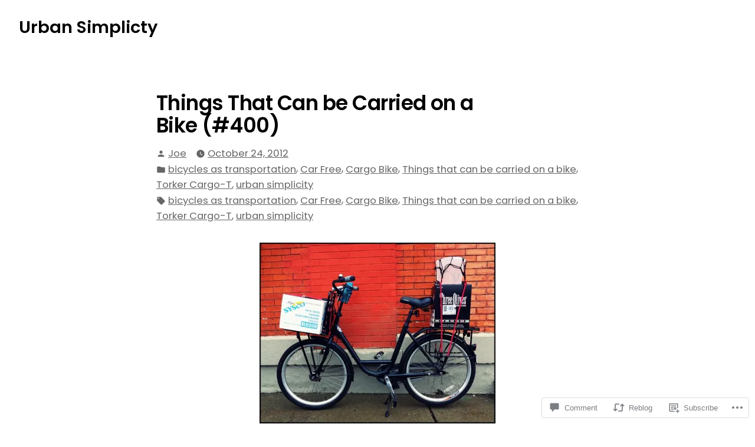

--- FILE ---
content_type: text/html; charset=UTF-8
request_url: https://urbansimplicity.net/2012/10/24/things-that-can-be-carried-on-a-bike-400-2/
body_size: 28327
content:
<!doctype html>
<html lang="en">
<head>
	<meta charset="UTF-8" />
	<meta name="viewport" content="width=device-width, initial-scale=1" />
	<link rel="profile" href="https://gmpg.org/xfn/11" />
	<title>Things That Can be Carried on a Bike (#400) &#8211; Urban Simplicty</title>
<meta name='robots' content='max-image-preview:large' />
<meta name="google-site-verification" content="ztELuw9sadYKzhsuSP56_qnqCV89BmiUNnLB6piuZE4" />

<!-- Async WordPress.com Remote Login -->
<script id="wpcom_remote_login_js">
var wpcom_remote_login_extra_auth = '';
function wpcom_remote_login_remove_dom_node_id( element_id ) {
	var dom_node = document.getElementById( element_id );
	if ( dom_node ) { dom_node.parentNode.removeChild( dom_node ); }
}
function wpcom_remote_login_remove_dom_node_classes( class_name ) {
	var dom_nodes = document.querySelectorAll( '.' + class_name );
	for ( var i = 0; i < dom_nodes.length; i++ ) {
		dom_nodes[ i ].parentNode.removeChild( dom_nodes[ i ] );
	}
}
function wpcom_remote_login_final_cleanup() {
	wpcom_remote_login_remove_dom_node_classes( "wpcom_remote_login_msg" );
	wpcom_remote_login_remove_dom_node_id( "wpcom_remote_login_key" );
	wpcom_remote_login_remove_dom_node_id( "wpcom_remote_login_validate" );
	wpcom_remote_login_remove_dom_node_id( "wpcom_remote_login_js" );
	wpcom_remote_login_remove_dom_node_id( "wpcom_request_access_iframe" );
	wpcom_remote_login_remove_dom_node_id( "wpcom_request_access_styles" );
}

// Watch for messages back from the remote login
window.addEventListener( "message", function( e ) {
	if ( e.origin === "https://r-login.wordpress.com" ) {
		var data = {};
		try {
			data = JSON.parse( e.data );
		} catch( e ) {
			wpcom_remote_login_final_cleanup();
			return;
		}

		if ( data.msg === 'LOGIN' ) {
			// Clean up the login check iframe
			wpcom_remote_login_remove_dom_node_id( "wpcom_remote_login_key" );

			var id_regex = new RegExp( /^[0-9]+$/ );
			var token_regex = new RegExp( /^.*|.*|.*$/ );
			if (
				token_regex.test( data.token )
				&& id_regex.test( data.wpcomid )
			) {
				// We have everything we need to ask for a login
				var script = document.createElement( "script" );
				script.setAttribute( "id", "wpcom_remote_login_validate" );
				script.src = '/remote-login.php?wpcom_remote_login=validate'
					+ '&wpcomid=' + data.wpcomid
					+ '&token=' + encodeURIComponent( data.token )
					+ '&host=' + window.location.protocol
					+ '//' + window.location.hostname
					+ '&postid=13474'
					+ '&is_singular=1';
				document.body.appendChild( script );
			}

			return;
		}

		// Safari ITP, not logged in, so redirect
		if ( data.msg === 'LOGIN-REDIRECT' ) {
			window.location = 'https://wordpress.com/log-in?redirect_to=' + window.location.href;
			return;
		}

		// Safari ITP, storage access failed, remove the request
		if ( data.msg === 'LOGIN-REMOVE' ) {
			var css_zap = 'html { -webkit-transition: margin-top 1s; transition: margin-top 1s; } /* 9001 */ html { margin-top: 0 !important; } * html body { margin-top: 0 !important; } @media screen and ( max-width: 782px ) { html { margin-top: 0 !important; } * html body { margin-top: 0 !important; } }';
			var style_zap = document.createElement( 'style' );
			style_zap.type = 'text/css';
			style_zap.appendChild( document.createTextNode( css_zap ) );
			document.body.appendChild( style_zap );

			var e = document.getElementById( 'wpcom_request_access_iframe' );
			e.parentNode.removeChild( e );

			document.cookie = 'wordpress_com_login_access=denied; path=/; max-age=31536000';

			return;
		}

		// Safari ITP
		if ( data.msg === 'REQUEST_ACCESS' ) {
			console.log( 'request access: safari' );

			// Check ITP iframe enable/disable knob
			if ( wpcom_remote_login_extra_auth !== 'safari_itp_iframe' ) {
				return;
			}

			// If we are in a "private window" there is no ITP.
			var private_window = false;
			try {
				var opendb = window.openDatabase( null, null, null, null );
			} catch( e ) {
				private_window = true;
			}

			if ( private_window ) {
				console.log( 'private window' );
				return;
			}

			var iframe = document.createElement( 'iframe' );
			iframe.id = 'wpcom_request_access_iframe';
			iframe.setAttribute( 'scrolling', 'no' );
			iframe.setAttribute( 'sandbox', 'allow-storage-access-by-user-activation allow-scripts allow-same-origin allow-top-navigation-by-user-activation' );
			iframe.src = 'https://r-login.wordpress.com/remote-login.php?wpcom_remote_login=request_access&origin=' + encodeURIComponent( data.origin ) + '&wpcomid=' + encodeURIComponent( data.wpcomid );

			var css = 'html { -webkit-transition: margin-top 1s; transition: margin-top 1s; } /* 9001 */ html { margin-top: 46px !important; } * html body { margin-top: 46px !important; } @media screen and ( max-width: 660px ) { html { margin-top: 71px !important; } * html body { margin-top: 71px !important; } #wpcom_request_access_iframe { display: block; height: 71px !important; } } #wpcom_request_access_iframe { border: 0px; height: 46px; position: fixed; top: 0; left: 0; width: 100%; min-width: 100%; z-index: 99999; background: #23282d; } ';

			var style = document.createElement( 'style' );
			style.type = 'text/css';
			style.id = 'wpcom_request_access_styles';
			style.appendChild( document.createTextNode( css ) );
			document.body.appendChild( style );

			document.body.appendChild( iframe );
		}

		if ( data.msg === 'DONE' ) {
			wpcom_remote_login_final_cleanup();
		}
	}
}, false );

// Inject the remote login iframe after the page has had a chance to load
// more critical resources
window.addEventListener( "DOMContentLoaded", function( e ) {
	var iframe = document.createElement( "iframe" );
	iframe.style.display = "none";
	iframe.setAttribute( "scrolling", "no" );
	iframe.setAttribute( "id", "wpcom_remote_login_key" );
	iframe.src = "https://r-login.wordpress.com/remote-login.php"
		+ "?wpcom_remote_login=key"
		+ "&origin=aHR0cHM6Ly91cmJhbnNpbXBsaWNpdHkubmV0"
		+ "&wpcomid=19922373"
		+ "&time=" + Math.floor( Date.now() / 1000 );
	document.body.appendChild( iframe );
}, false );
</script>
<link rel='dns-prefetch' href='//s0.wp.com' />
<link rel='dns-prefetch' href='//widgets.wp.com' />
<link rel='dns-prefetch' href='//fonts-api.wp.com' />
<link rel="alternate" type="application/rss+xml" title="Urban Simplicty &raquo; Feed" href="https://urbansimplicity.net/feed/" />
<link rel="alternate" type="application/rss+xml" title="Urban Simplicty &raquo; Comments Feed" href="https://urbansimplicity.net/comments/feed/" />
<link rel="alternate" type="application/rss+xml" title="Urban Simplicty &raquo; Things That Can be Carried on a Bike&nbsp;(#400) Comments Feed" href="https://urbansimplicity.net/2012/10/24/things-that-can-be-carried-on-a-bike-400-2/feed/" />
	<script type="text/javascript">
		/* <![CDATA[ */
		function addLoadEvent(func) {
			var oldonload = window.onload;
			if (typeof window.onload != 'function') {
				window.onload = func;
			} else {
				window.onload = function () {
					oldonload();
					func();
				}
			}
		}
		/* ]]> */
	</script>
	<link crossorigin='anonymous' rel='stylesheet' id='all-css-0-1' href='/_static/??-eJxtzEkKgDAQRNELGZs4EDfiWUJsxMzYHby+RARB3BQ8KD6cWZgUGSNDKCL7su2RwCJnbdxjCCnVWYtHggO9ZlxFTsQftYaogf+k3x2+4Vv1voRZqrHvpkHJwV5glDTa&cssminify=yes' type='text/css' media='all' />
<style id='wp-emoji-styles-inline-css'>

	img.wp-smiley, img.emoji {
		display: inline !important;
		border: none !important;
		box-shadow: none !important;
		height: 1em !important;
		width: 1em !important;
		margin: 0 0.07em !important;
		vertical-align: -0.1em !important;
		background: none !important;
		padding: 0 !important;
	}
/*# sourceURL=wp-emoji-styles-inline-css */
</style>
<link crossorigin='anonymous' rel='stylesheet' id='all-css-2-1' href='/wp-content/plugins/gutenberg-core/v22.2.0/build/styles/block-library/style.css?m=1764855221i&cssminify=yes' type='text/css' media='all' />
<style id='wp-block-library-inline-css'>
.has-text-align-justify {
	text-align:justify;
}
.has-text-align-justify{text-align:justify;}

/*# sourceURL=wp-block-library-inline-css */
</style><style id='global-styles-inline-css'>
:root{--wp--preset--aspect-ratio--square: 1;--wp--preset--aspect-ratio--4-3: 4/3;--wp--preset--aspect-ratio--3-4: 3/4;--wp--preset--aspect-ratio--3-2: 3/2;--wp--preset--aspect-ratio--2-3: 2/3;--wp--preset--aspect-ratio--16-9: 16/9;--wp--preset--aspect-ratio--9-16: 9/16;--wp--preset--color--black: #000000;--wp--preset--color--cyan-bluish-gray: #abb8c3;--wp--preset--color--white: #ffffff;--wp--preset--color--pale-pink: #f78da7;--wp--preset--color--vivid-red: #cf2e2e;--wp--preset--color--luminous-vivid-orange: #ff6900;--wp--preset--color--luminous-vivid-amber: #fcb900;--wp--preset--color--light-green-cyan: #7bdcb5;--wp--preset--color--vivid-green-cyan: #00d084;--wp--preset--color--pale-cyan-blue: #8ed1fc;--wp--preset--color--vivid-cyan-blue: #0693e3;--wp--preset--color--vivid-purple: #9b51e0;--wp--preset--color--primary: #000000;--wp--preset--color--secondary: #1a1a1a;--wp--preset--color--background: #FFFFFF;--wp--preset--color--foreground: #010101;--wp--preset--color--foreground-light: #666666;--wp--preset--color--foreground-dark: #333333;--wp--preset--gradient--vivid-cyan-blue-to-vivid-purple: linear-gradient(135deg,rgb(6,147,227) 0%,rgb(155,81,224) 100%);--wp--preset--gradient--light-green-cyan-to-vivid-green-cyan: linear-gradient(135deg,rgb(122,220,180) 0%,rgb(0,208,130) 100%);--wp--preset--gradient--luminous-vivid-amber-to-luminous-vivid-orange: linear-gradient(135deg,rgb(252,185,0) 0%,rgb(255,105,0) 100%);--wp--preset--gradient--luminous-vivid-orange-to-vivid-red: linear-gradient(135deg,rgb(255,105,0) 0%,rgb(207,46,46) 100%);--wp--preset--gradient--very-light-gray-to-cyan-bluish-gray: linear-gradient(135deg,rgb(238,238,238) 0%,rgb(169,184,195) 100%);--wp--preset--gradient--cool-to-warm-spectrum: linear-gradient(135deg,rgb(74,234,220) 0%,rgb(151,120,209) 20%,rgb(207,42,186) 40%,rgb(238,44,130) 60%,rgb(251,105,98) 80%,rgb(254,248,76) 100%);--wp--preset--gradient--blush-light-purple: linear-gradient(135deg,rgb(255,206,236) 0%,rgb(152,150,240) 100%);--wp--preset--gradient--blush-bordeaux: linear-gradient(135deg,rgb(254,205,165) 0%,rgb(254,45,45) 50%,rgb(107,0,62) 100%);--wp--preset--gradient--luminous-dusk: linear-gradient(135deg,rgb(255,203,112) 0%,rgb(199,81,192) 50%,rgb(65,88,208) 100%);--wp--preset--gradient--pale-ocean: linear-gradient(135deg,rgb(255,245,203) 0%,rgb(182,227,212) 50%,rgb(51,167,181) 100%);--wp--preset--gradient--electric-grass: linear-gradient(135deg,rgb(202,248,128) 0%,rgb(113,206,126) 100%);--wp--preset--gradient--midnight: linear-gradient(135deg,rgb(2,3,129) 0%,rgb(40,116,252) 100%);--wp--preset--font-size--small: 16.6px;--wp--preset--font-size--medium: 20px;--wp--preset--font-size--large: 28.8px;--wp--preset--font-size--x-large: 42px;--wp--preset--font-size--normal: 20px;--wp--preset--font-size--huge: 34.56px;--wp--preset--font-family--albert-sans: 'Albert Sans', sans-serif;--wp--preset--font-family--alegreya: Alegreya, serif;--wp--preset--font-family--arvo: Arvo, serif;--wp--preset--font-family--bodoni-moda: 'Bodoni Moda', serif;--wp--preset--font-family--bricolage-grotesque: 'Bricolage Grotesque', sans-serif;--wp--preset--font-family--cabin: Cabin, sans-serif;--wp--preset--font-family--chivo: Chivo, sans-serif;--wp--preset--font-family--commissioner: Commissioner, sans-serif;--wp--preset--font-family--cormorant: Cormorant, serif;--wp--preset--font-family--courier-prime: 'Courier Prime', monospace;--wp--preset--font-family--crimson-pro: 'Crimson Pro', serif;--wp--preset--font-family--dm-mono: 'DM Mono', monospace;--wp--preset--font-family--dm-sans: 'DM Sans', sans-serif;--wp--preset--font-family--dm-serif-display: 'DM Serif Display', serif;--wp--preset--font-family--domine: Domine, serif;--wp--preset--font-family--eb-garamond: 'EB Garamond', serif;--wp--preset--font-family--epilogue: Epilogue, sans-serif;--wp--preset--font-family--fahkwang: Fahkwang, sans-serif;--wp--preset--font-family--figtree: Figtree, sans-serif;--wp--preset--font-family--fira-sans: 'Fira Sans', sans-serif;--wp--preset--font-family--fjalla-one: 'Fjalla One', sans-serif;--wp--preset--font-family--fraunces: Fraunces, serif;--wp--preset--font-family--gabarito: Gabarito, system-ui;--wp--preset--font-family--ibm-plex-mono: 'IBM Plex Mono', monospace;--wp--preset--font-family--ibm-plex-sans: 'IBM Plex Sans', sans-serif;--wp--preset--font-family--ibarra-real-nova: 'Ibarra Real Nova', serif;--wp--preset--font-family--instrument-serif: 'Instrument Serif', serif;--wp--preset--font-family--inter: Inter, sans-serif;--wp--preset--font-family--josefin-sans: 'Josefin Sans', sans-serif;--wp--preset--font-family--jost: Jost, sans-serif;--wp--preset--font-family--libre-baskerville: 'Libre Baskerville', serif;--wp--preset--font-family--libre-franklin: 'Libre Franklin', sans-serif;--wp--preset--font-family--literata: Literata, serif;--wp--preset--font-family--lora: Lora, serif;--wp--preset--font-family--merriweather: Merriweather, serif;--wp--preset--font-family--montserrat: Montserrat, sans-serif;--wp--preset--font-family--newsreader: Newsreader, serif;--wp--preset--font-family--noto-sans-mono: 'Noto Sans Mono', sans-serif;--wp--preset--font-family--nunito: Nunito, sans-serif;--wp--preset--font-family--open-sans: 'Open Sans', sans-serif;--wp--preset--font-family--overpass: Overpass, sans-serif;--wp--preset--font-family--pt-serif: 'PT Serif', serif;--wp--preset--font-family--petrona: Petrona, serif;--wp--preset--font-family--piazzolla: Piazzolla, serif;--wp--preset--font-family--playfair-display: 'Playfair Display', serif;--wp--preset--font-family--plus-jakarta-sans: 'Plus Jakarta Sans', sans-serif;--wp--preset--font-family--poppins: Poppins, sans-serif;--wp--preset--font-family--raleway: Raleway, sans-serif;--wp--preset--font-family--roboto: Roboto, sans-serif;--wp--preset--font-family--roboto-slab: 'Roboto Slab', serif;--wp--preset--font-family--rubik: Rubik, sans-serif;--wp--preset--font-family--rufina: Rufina, serif;--wp--preset--font-family--sora: Sora, sans-serif;--wp--preset--font-family--source-sans-3: 'Source Sans 3', sans-serif;--wp--preset--font-family--source-serif-4: 'Source Serif 4', serif;--wp--preset--font-family--space-mono: 'Space Mono', monospace;--wp--preset--font-family--syne: Syne, sans-serif;--wp--preset--font-family--texturina: Texturina, serif;--wp--preset--font-family--urbanist: Urbanist, sans-serif;--wp--preset--font-family--work-sans: 'Work Sans', sans-serif;--wp--preset--spacing--20: 0.44rem;--wp--preset--spacing--30: 0.67rem;--wp--preset--spacing--40: 1rem;--wp--preset--spacing--50: 1.5rem;--wp--preset--spacing--60: 2.25rem;--wp--preset--spacing--70: 3.38rem;--wp--preset--spacing--80: 5.06rem;--wp--preset--shadow--natural: 6px 6px 9px rgba(0, 0, 0, 0.2);--wp--preset--shadow--deep: 12px 12px 50px rgba(0, 0, 0, 0.4);--wp--preset--shadow--sharp: 6px 6px 0px rgba(0, 0, 0, 0.2);--wp--preset--shadow--outlined: 6px 6px 0px -3px rgb(255, 255, 255), 6px 6px rgb(0, 0, 0);--wp--preset--shadow--crisp: 6px 6px 0px rgb(0, 0, 0);}:root :where(.is-layout-flow) > :first-child{margin-block-start: 0;}:root :where(.is-layout-flow) > :last-child{margin-block-end: 0;}:root :where(.is-layout-flow) > *{margin-block-start: 24px;margin-block-end: 0;}:root :where(.is-layout-constrained) > :first-child{margin-block-start: 0;}:root :where(.is-layout-constrained) > :last-child{margin-block-end: 0;}:root :where(.is-layout-constrained) > *{margin-block-start: 24px;margin-block-end: 0;}:root :where(.is-layout-flex){gap: 24px;}:root :where(.is-layout-grid){gap: 24px;}body .is-layout-flex{display: flex;}.is-layout-flex{flex-wrap: wrap;align-items: center;}.is-layout-flex > :is(*, div){margin: 0;}body .is-layout-grid{display: grid;}.is-layout-grid > :is(*, div){margin: 0;}.has-black-color{color: var(--wp--preset--color--black) !important;}.has-cyan-bluish-gray-color{color: var(--wp--preset--color--cyan-bluish-gray) !important;}.has-white-color{color: var(--wp--preset--color--white) !important;}.has-pale-pink-color{color: var(--wp--preset--color--pale-pink) !important;}.has-vivid-red-color{color: var(--wp--preset--color--vivid-red) !important;}.has-luminous-vivid-orange-color{color: var(--wp--preset--color--luminous-vivid-orange) !important;}.has-luminous-vivid-amber-color{color: var(--wp--preset--color--luminous-vivid-amber) !important;}.has-light-green-cyan-color{color: var(--wp--preset--color--light-green-cyan) !important;}.has-vivid-green-cyan-color{color: var(--wp--preset--color--vivid-green-cyan) !important;}.has-pale-cyan-blue-color{color: var(--wp--preset--color--pale-cyan-blue) !important;}.has-vivid-cyan-blue-color{color: var(--wp--preset--color--vivid-cyan-blue) !important;}.has-vivid-purple-color{color: var(--wp--preset--color--vivid-purple) !important;}.has-primary-color{color: var(--wp--preset--color--primary) !important;}.has-secondary-color{color: var(--wp--preset--color--secondary) !important;}.has-background-color{color: var(--wp--preset--color--background) !important;}.has-foreground-color{color: var(--wp--preset--color--foreground) !important;}.has-foreground-light-color{color: var(--wp--preset--color--foreground-light) !important;}.has-foreground-dark-color{color: var(--wp--preset--color--foreground-dark) !important;}.has-black-background-color{background-color: var(--wp--preset--color--black) !important;}.has-cyan-bluish-gray-background-color{background-color: var(--wp--preset--color--cyan-bluish-gray) !important;}.has-white-background-color{background-color: var(--wp--preset--color--white) !important;}.has-pale-pink-background-color{background-color: var(--wp--preset--color--pale-pink) !important;}.has-vivid-red-background-color{background-color: var(--wp--preset--color--vivid-red) !important;}.has-luminous-vivid-orange-background-color{background-color: var(--wp--preset--color--luminous-vivid-orange) !important;}.has-luminous-vivid-amber-background-color{background-color: var(--wp--preset--color--luminous-vivid-amber) !important;}.has-light-green-cyan-background-color{background-color: var(--wp--preset--color--light-green-cyan) !important;}.has-vivid-green-cyan-background-color{background-color: var(--wp--preset--color--vivid-green-cyan) !important;}.has-pale-cyan-blue-background-color{background-color: var(--wp--preset--color--pale-cyan-blue) !important;}.has-vivid-cyan-blue-background-color{background-color: var(--wp--preset--color--vivid-cyan-blue) !important;}.has-vivid-purple-background-color{background-color: var(--wp--preset--color--vivid-purple) !important;}.has-primary-background-color{background-color: var(--wp--preset--color--primary) !important;}.has-secondary-background-color{background-color: var(--wp--preset--color--secondary) !important;}.has-background-background-color{background-color: var(--wp--preset--color--background) !important;}.has-foreground-background-color{background-color: var(--wp--preset--color--foreground) !important;}.has-foreground-light-background-color{background-color: var(--wp--preset--color--foreground-light) !important;}.has-foreground-dark-background-color{background-color: var(--wp--preset--color--foreground-dark) !important;}.has-black-border-color{border-color: var(--wp--preset--color--black) !important;}.has-cyan-bluish-gray-border-color{border-color: var(--wp--preset--color--cyan-bluish-gray) !important;}.has-white-border-color{border-color: var(--wp--preset--color--white) !important;}.has-pale-pink-border-color{border-color: var(--wp--preset--color--pale-pink) !important;}.has-vivid-red-border-color{border-color: var(--wp--preset--color--vivid-red) !important;}.has-luminous-vivid-orange-border-color{border-color: var(--wp--preset--color--luminous-vivid-orange) !important;}.has-luminous-vivid-amber-border-color{border-color: var(--wp--preset--color--luminous-vivid-amber) !important;}.has-light-green-cyan-border-color{border-color: var(--wp--preset--color--light-green-cyan) !important;}.has-vivid-green-cyan-border-color{border-color: var(--wp--preset--color--vivid-green-cyan) !important;}.has-pale-cyan-blue-border-color{border-color: var(--wp--preset--color--pale-cyan-blue) !important;}.has-vivid-cyan-blue-border-color{border-color: var(--wp--preset--color--vivid-cyan-blue) !important;}.has-vivid-purple-border-color{border-color: var(--wp--preset--color--vivid-purple) !important;}.has-primary-border-color{border-color: var(--wp--preset--color--primary) !important;}.has-secondary-border-color{border-color: var(--wp--preset--color--secondary) !important;}.has-background-border-color{border-color: var(--wp--preset--color--background) !important;}.has-foreground-border-color{border-color: var(--wp--preset--color--foreground) !important;}.has-foreground-light-border-color{border-color: var(--wp--preset--color--foreground-light) !important;}.has-foreground-dark-border-color{border-color: var(--wp--preset--color--foreground-dark) !important;}.has-vivid-cyan-blue-to-vivid-purple-gradient-background{background: var(--wp--preset--gradient--vivid-cyan-blue-to-vivid-purple) !important;}.has-light-green-cyan-to-vivid-green-cyan-gradient-background{background: var(--wp--preset--gradient--light-green-cyan-to-vivid-green-cyan) !important;}.has-luminous-vivid-amber-to-luminous-vivid-orange-gradient-background{background: var(--wp--preset--gradient--luminous-vivid-amber-to-luminous-vivid-orange) !important;}.has-luminous-vivid-orange-to-vivid-red-gradient-background{background: var(--wp--preset--gradient--luminous-vivid-orange-to-vivid-red) !important;}.has-very-light-gray-to-cyan-bluish-gray-gradient-background{background: var(--wp--preset--gradient--very-light-gray-to-cyan-bluish-gray) !important;}.has-cool-to-warm-spectrum-gradient-background{background: var(--wp--preset--gradient--cool-to-warm-spectrum) !important;}.has-blush-light-purple-gradient-background{background: var(--wp--preset--gradient--blush-light-purple) !important;}.has-blush-bordeaux-gradient-background{background: var(--wp--preset--gradient--blush-bordeaux) !important;}.has-luminous-dusk-gradient-background{background: var(--wp--preset--gradient--luminous-dusk) !important;}.has-pale-ocean-gradient-background{background: var(--wp--preset--gradient--pale-ocean) !important;}.has-electric-grass-gradient-background{background: var(--wp--preset--gradient--electric-grass) !important;}.has-midnight-gradient-background{background: var(--wp--preset--gradient--midnight) !important;}.has-small-font-size{font-size: var(--wp--preset--font-size--small) !important;}.has-medium-font-size{font-size: var(--wp--preset--font-size--medium) !important;}.has-large-font-size{font-size: var(--wp--preset--font-size--large) !important;}.has-x-large-font-size{font-size: var(--wp--preset--font-size--x-large) !important;}.has-normal-font-size{font-size: var(--wp--preset--font-size--normal) !important;}.has-huge-font-size{font-size: var(--wp--preset--font-size--huge) !important;}.has-albert-sans-font-family{font-family: var(--wp--preset--font-family--albert-sans) !important;}.has-alegreya-font-family{font-family: var(--wp--preset--font-family--alegreya) !important;}.has-arvo-font-family{font-family: var(--wp--preset--font-family--arvo) !important;}.has-bodoni-moda-font-family{font-family: var(--wp--preset--font-family--bodoni-moda) !important;}.has-bricolage-grotesque-font-family{font-family: var(--wp--preset--font-family--bricolage-grotesque) !important;}.has-cabin-font-family{font-family: var(--wp--preset--font-family--cabin) !important;}.has-chivo-font-family{font-family: var(--wp--preset--font-family--chivo) !important;}.has-commissioner-font-family{font-family: var(--wp--preset--font-family--commissioner) !important;}.has-cormorant-font-family{font-family: var(--wp--preset--font-family--cormorant) !important;}.has-courier-prime-font-family{font-family: var(--wp--preset--font-family--courier-prime) !important;}.has-crimson-pro-font-family{font-family: var(--wp--preset--font-family--crimson-pro) !important;}.has-dm-mono-font-family{font-family: var(--wp--preset--font-family--dm-mono) !important;}.has-dm-sans-font-family{font-family: var(--wp--preset--font-family--dm-sans) !important;}.has-dm-serif-display-font-family{font-family: var(--wp--preset--font-family--dm-serif-display) !important;}.has-domine-font-family{font-family: var(--wp--preset--font-family--domine) !important;}.has-eb-garamond-font-family{font-family: var(--wp--preset--font-family--eb-garamond) !important;}.has-epilogue-font-family{font-family: var(--wp--preset--font-family--epilogue) !important;}.has-fahkwang-font-family{font-family: var(--wp--preset--font-family--fahkwang) !important;}.has-figtree-font-family{font-family: var(--wp--preset--font-family--figtree) !important;}.has-fira-sans-font-family{font-family: var(--wp--preset--font-family--fira-sans) !important;}.has-fjalla-one-font-family{font-family: var(--wp--preset--font-family--fjalla-one) !important;}.has-fraunces-font-family{font-family: var(--wp--preset--font-family--fraunces) !important;}.has-gabarito-font-family{font-family: var(--wp--preset--font-family--gabarito) !important;}.has-ibm-plex-mono-font-family{font-family: var(--wp--preset--font-family--ibm-plex-mono) !important;}.has-ibm-plex-sans-font-family{font-family: var(--wp--preset--font-family--ibm-plex-sans) !important;}.has-ibarra-real-nova-font-family{font-family: var(--wp--preset--font-family--ibarra-real-nova) !important;}.has-instrument-serif-font-family{font-family: var(--wp--preset--font-family--instrument-serif) !important;}.has-inter-font-family{font-family: var(--wp--preset--font-family--inter) !important;}.has-josefin-sans-font-family{font-family: var(--wp--preset--font-family--josefin-sans) !important;}.has-jost-font-family{font-family: var(--wp--preset--font-family--jost) !important;}.has-libre-baskerville-font-family{font-family: var(--wp--preset--font-family--libre-baskerville) !important;}.has-libre-franklin-font-family{font-family: var(--wp--preset--font-family--libre-franklin) !important;}.has-literata-font-family{font-family: var(--wp--preset--font-family--literata) !important;}.has-lora-font-family{font-family: var(--wp--preset--font-family--lora) !important;}.has-merriweather-font-family{font-family: var(--wp--preset--font-family--merriweather) !important;}.has-montserrat-font-family{font-family: var(--wp--preset--font-family--montserrat) !important;}.has-newsreader-font-family{font-family: var(--wp--preset--font-family--newsreader) !important;}.has-noto-sans-mono-font-family{font-family: var(--wp--preset--font-family--noto-sans-mono) !important;}.has-nunito-font-family{font-family: var(--wp--preset--font-family--nunito) !important;}.has-open-sans-font-family{font-family: var(--wp--preset--font-family--open-sans) !important;}.has-overpass-font-family{font-family: var(--wp--preset--font-family--overpass) !important;}.has-pt-serif-font-family{font-family: var(--wp--preset--font-family--pt-serif) !important;}.has-petrona-font-family{font-family: var(--wp--preset--font-family--petrona) !important;}.has-piazzolla-font-family{font-family: var(--wp--preset--font-family--piazzolla) !important;}.has-playfair-display-font-family{font-family: var(--wp--preset--font-family--playfair-display) !important;}.has-plus-jakarta-sans-font-family{font-family: var(--wp--preset--font-family--plus-jakarta-sans) !important;}.has-poppins-font-family{font-family: var(--wp--preset--font-family--poppins) !important;}.has-raleway-font-family{font-family: var(--wp--preset--font-family--raleway) !important;}.has-roboto-font-family{font-family: var(--wp--preset--font-family--roboto) !important;}.has-roboto-slab-font-family{font-family: var(--wp--preset--font-family--roboto-slab) !important;}.has-rubik-font-family{font-family: var(--wp--preset--font-family--rubik) !important;}.has-rufina-font-family{font-family: var(--wp--preset--font-family--rufina) !important;}.has-sora-font-family{font-family: var(--wp--preset--font-family--sora) !important;}.has-source-sans-3-font-family{font-family: var(--wp--preset--font-family--source-sans-3) !important;}.has-source-serif-4-font-family{font-family: var(--wp--preset--font-family--source-serif-4) !important;}.has-space-mono-font-family{font-family: var(--wp--preset--font-family--space-mono) !important;}.has-syne-font-family{font-family: var(--wp--preset--font-family--syne) !important;}.has-texturina-font-family{font-family: var(--wp--preset--font-family--texturina) !important;}.has-urbanist-font-family{font-family: var(--wp--preset--font-family--urbanist) !important;}.has-work-sans-font-family{font-family: var(--wp--preset--font-family--work-sans) !important;}
/*# sourceURL=global-styles-inline-css */
</style>

<style id='classic-theme-styles-inline-css'>
/*! This file is auto-generated */
.wp-block-button__link{color:#fff;background-color:#32373c;border-radius:9999px;box-shadow:none;text-decoration:none;padding:calc(.667em + 2px) calc(1.333em + 2px);font-size:1.125em}.wp-block-file__button{background:#32373c;color:#fff;text-decoration:none}
/*# sourceURL=/wp-includes/css/classic-themes.min.css */
</style>
<link crossorigin='anonymous' rel='stylesheet' id='all-css-4-1' href='/_static/??-eJx9j11uAjEMhC9Ur3cRAl4QR6nyY9FAnESxs7S3JytEQa20L1Eynm/GwVsBl5NSUiyxnUMSdNnG7K6Cm2E6DBNI4BIJKs3DFn0Q/XWA6E+kwYl84FsQN3hlVeo6F6OLg8kHQ5G429awW/Bn0o7L8w5K3+tI6TVgbakkAv3k0Bj0q3fJGnchLcZdoUuPiMcAOef0HH7OlHyuaJpmNqrB/cNQqkPbQvQ4U7W9uovLN+Xve1nmxMdpvxvHzX4aD5c706iRgA==&cssminify=yes' type='text/css' media='all' />
<link rel='stylesheet' id='verbum-gutenberg-css-css' href='https://widgets.wp.com/verbum-block-editor/block-editor.css?ver=1738686361' media='all' />
<link crossorigin='anonymous' rel='stylesheet' id='print-css-7-1' href='/wp-content/themes/pub/varia/print.css?m=1738187798i&cssminify=yes' type='text/css' media='print' />
<link crossorigin='anonymous' rel='stylesheet' id='all-css-8-1' href='/_static/??/wp-content/themes/pub/mayland/style.css,/wp-content/themes/pub/varia/inc/style-wpcom.css?m=1766094177j&cssminify=yes' type='text/css' media='all' />
<style id='jetpack_facebook_likebox-inline-css'>
.widget_facebook_likebox {
	overflow: hidden;
}

/*# sourceURL=/wp-content/mu-plugins/jetpack-plugin/moon/modules/widgets/facebook-likebox/style.css */
</style>
<link crossorigin='anonymous' rel='stylesheet' id='all-css-10-1' href='/_static/??-eJzTLy/QTc7PK0nNK9HPLdUtyClNz8wr1i9KTcrJTwcy0/WTi5G5ekCujj52Temp+bo5+cmJJZn5eSgc3bScxMwikFb7XFtDE1NLExMLc0OTLACohS2q&cssminify=yes' type='text/css' media='all' />
<link rel='stylesheet' id='mayland-fonts-css' href='https://fonts-api.wp.com/css?family=Poppins%3A400%2C400i%2C600%2C600i&#038;subset=latin%2Clatin-ext' media='all' />
<link crossorigin='anonymous' rel='stylesheet' id='all-css-12-1' href='/wp-content/themes/pub/mayland/style.css?m=1766094177i&cssminify=yes' type='text/css' media='all' />
<style id='jetpack-global-styles-frontend-style-inline-css'>
:root { --font-headings: unset; --font-base: unset; --font-headings-default: -apple-system,BlinkMacSystemFont,"Segoe UI",Roboto,Oxygen-Sans,Ubuntu,Cantarell,"Helvetica Neue",sans-serif; --font-base-default: -apple-system,BlinkMacSystemFont,"Segoe UI",Roboto,Oxygen-Sans,Ubuntu,Cantarell,"Helvetica Neue",sans-serif;}
/*# sourceURL=jetpack-global-styles-frontend-style-inline-css */
</style>
<link crossorigin='anonymous' rel='stylesheet' id='all-css-14-1' href='/_static/??-eJyNjcEKwjAQRH/IuFRT6kX8FNkmS5K6yQY3Qfx7bfEiXrwM82B4A49qnJRGpUHupnIPqSgs1Cq624chi6zhO5OCRryTR++fW00l7J3qDv43XVNxoOISsmEJol/wY2uR8vs3WggsM/I6uOTzMI3Hw8lOg11eUT1JKA==&cssminify=yes' type='text/css' media='all' />
<script type="text/javascript" id="jetpack_related-posts-js-extra">
/* <![CDATA[ */
var related_posts_js_options = {"post_heading":"h4"};
//# sourceURL=jetpack_related-posts-js-extra
/* ]]> */
</script>
<script type="text/javascript" id="wpcom-actionbar-placeholder-js-extra">
/* <![CDATA[ */
var actionbardata = {"siteID":"19922373","postID":"13474","siteURL":"https://urbansimplicity.net","xhrURL":"https://urbansimplicity.net/wp-admin/admin-ajax.php","nonce":"783c986058","isLoggedIn":"","statusMessage":"","subsEmailDefault":"instantly","proxyScriptUrl":"https://s0.wp.com/wp-content/js/wpcom-proxy-request.js?m=1513050504i&amp;ver=20211021","shortlink":"https://wp.me/p1lAIB-3vk","i18n":{"followedText":"New posts from this site will now appear in your \u003Ca href=\"https://wordpress.com/reader\"\u003EReader\u003C/a\u003E","foldBar":"Collapse this bar","unfoldBar":"Expand this bar","shortLinkCopied":"Shortlink copied to clipboard."}};
//# sourceURL=wpcom-actionbar-placeholder-js-extra
/* ]]> */
</script>
<script type="text/javascript" id="jetpack-mu-wpcom-settings-js-before">
/* <![CDATA[ */
var JETPACK_MU_WPCOM_SETTINGS = {"assetsUrl":"https://s0.wp.com/wp-content/mu-plugins/jetpack-mu-wpcom-plugin/moon/jetpack_vendor/automattic/jetpack-mu-wpcom/src/build/"};
//# sourceURL=jetpack-mu-wpcom-settings-js-before
/* ]]> */
</script>
<script crossorigin='anonymous' type='text/javascript'  src='/_static/??/wp-content/mu-plugins/jetpack-plugin/moon/_inc/build/related-posts/related-posts.min.js,/wp-content/js/rlt-proxy.js?m=1755006225j'></script>
<script type="text/javascript" id="rlt-proxy-js-after">
/* <![CDATA[ */
	rltInitialize( {"token":null,"iframeOrigins":["https:\/\/widgets.wp.com"]} );
//# sourceURL=rlt-proxy-js-after
/* ]]> */
</script>
<link rel="EditURI" type="application/rsd+xml" title="RSD" href="https://urbansimplicty.wordpress.com/xmlrpc.php?rsd" />
<meta name="generator" content="WordPress.com" />
<link rel="canonical" href="https://urbansimplicity.net/2012/10/24/things-that-can-be-carried-on-a-bike-400-2/" />
<link rel='shortlink' href='https://wp.me/p1lAIB-3vk' />
<link rel="alternate" type="application/json+oembed" href="https://public-api.wordpress.com/oembed/?format=json&amp;url=https%3A%2F%2Furbansimplicity.net%2F2012%2F10%2F24%2Fthings-that-can-be-carried-on-a-bike-400-2%2F&amp;for=wpcom-auto-discovery" /><link rel="alternate" type="application/xml+oembed" href="https://public-api.wordpress.com/oembed/?format=xml&amp;url=https%3A%2F%2Furbansimplicity.net%2F2012%2F10%2F24%2Fthings-that-can-be-carried-on-a-bike-400-2%2F&amp;for=wpcom-auto-discovery" />
<!-- Jetpack Open Graph Tags -->
<meta property="og:type" content="article" />
<meta property="og:title" content="Things That Can be Carried on a Bike (#400)" />
<meta property="og:url" content="https://urbansimplicity.net/2012/10/24/things-that-can-be-carried-on-a-bike-400-2/" />
<meta property="og:description" content="Front rack&#8230;a large cardboard box containing four pans of food on it&#8217;s way to a local food pantry: roast potatoes, haricots verts, and stuffed baby vegetables.&nbsp; Rear rack&#8230;a sm…" />
<meta property="article:published_time" content="2012-10-24T01:01:00+00:00" />
<meta property="article:modified_time" content="2012-10-24T01:05:25+00:00" />
<meta property="og:site_name" content="Urban Simplicty" />
<meta property="og:image" content="https://urbansimplicity.net/wp-content/uploads/2012/10/thingssmall2.jpg?w=300" />
<meta property="og:image:width" content="400" />
<meta property="og:image:height" content="306" />
<meta property="og:image:alt" content="" />
<meta property="og:locale" content="en_US" />
<meta property="article:publisher" content="https://www.facebook.com/WordPresscom" />
<meta name="twitter:text:title" content="Things That Can be Carried on a Bike&nbsp;(#400)" />
<meta name="twitter:image" content="https://urbansimplicity.net/wp-content/uploads/2012/10/thingssmall2.jpg?w=640" />
<meta name="twitter:card" content="summary_large_image" />

<!-- End Jetpack Open Graph Tags -->
<link rel="shortcut icon" type="image/x-icon" href="https://s0.wp.com/i/favicon.ico?m=1713425267i" sizes="16x16 24x24 32x32 48x48" />
<link rel="icon" type="image/x-icon" href="https://s0.wp.com/i/favicon.ico?m=1713425267i" sizes="16x16 24x24 32x32 48x48" />
<link rel="apple-touch-icon" href="https://s0.wp.com/i/webclip.png?m=1713868326i" />
<link rel='openid.server' href='https://urbansimplicity.net/?openidserver=1' />
<link rel='openid.delegate' href='https://urbansimplicity.net/' />
<link rel="search" type="application/opensearchdescription+xml" href="https://urbansimplicity.net/osd.xml" title="Urban Simplicty" />
<link rel="search" type="application/opensearchdescription+xml" href="https://s1.wp.com/opensearch.xml" title="WordPress.com" />
<link rel="pingback" href="https://urbansimplicity.net/xmlrpc.php">		<style type="text/css">
			.recentcomments a {
				display: inline !important;
				padding: 0 !important;
				margin: 0 !important;
			}

			table.recentcommentsavatartop img.avatar, table.recentcommentsavatarend img.avatar {
				border: 0px;
				margin: 0;
			}

			table.recentcommentsavatartop a, table.recentcommentsavatarend a {
				border: 0px !important;
				background-color: transparent !important;
			}

			td.recentcommentsavatarend, td.recentcommentsavatartop {
				padding: 0px 0px 1px 0px;
				margin: 0px;
			}

			td.recentcommentstextend {
				border: none !important;
				padding: 0px 0px 2px 10px;
			}

			.rtl td.recentcommentstextend {
				padding: 0px 10px 2px 0px;
			}

			td.recentcommentstexttop {
				border: none;
				padding: 0px 0px 0px 10px;
			}

			.rtl td.recentcommentstexttop {
				padding: 0px 10px 0px 0px;
			}
		</style>
		<meta name="description" content="Front rack...a large cardboard box containing four pans of food on it&#039;s way to a local food pantry: roast potatoes, haricots verts, and stuffed baby vegetables.&nbsp; Rear rack...a smaller cardboard box containing 2 loaves of freshly baked 100% whole wheat bread on top of which sits an empty dough rising bucket (in which the raw&hellip;" />
<link crossorigin='anonymous' rel='stylesheet' id='all-css-0-3' href='/wp-content/mu-plugins/jetpack-plugin/moon/_inc/build/subscriptions/subscriptions.min.css?m=1753976312i&cssminify=yes' type='text/css' media='all' />
</head>

<body class="wp-singular post-template-default single single-post postid-13474 single-format-standard wp-embed-responsive wp-theme-pubvaria wp-child-theme-pubmayland customizer-styles-applied singular image-filters-enabled hide-homepage-title mobile-nav-side jetpack-reblog-enabled">


<div id="page" class="site">
	<a class="skip-link screen-reader-text" href="#content">Skip to content</a>

	
<header id="masthead" class="site-header responsive-max-width has-title-and-tagline" role="banner">
	<div class="site-branding">

								<p class="site-title"><a href="https://urbansimplicity.net/" rel="home">Urban Simplicty</a></p>
			
				<p class="site-description">
				Random Thoughts On Cooking, Bike Riding, and The Sacred Journey of Everyday Life			</p>
	</div><!-- .site-branding -->
		</header><!-- #masthead -->

	<div id="content" class="site-content">

	<section id="primary" class="content-area">
		<main id="main" class="site-main">

			
<article id="post-13474" class="post-13474 post type-post status-publish format-standard hentry category-bicycles-as-transportation category-car-free category-cargo-bike category-things-that-can-be-carried-on-a-bike category-torker-cargo-t category-urban-simplicity tag-bicycles-as-transportation tag-car-free tag-cargo-bike tag-things-that-can-be-carried-on-a-bike tag-torker-cargo-t tag-urban-simplicity entry">

	<header class="entry-header responsive-max-width">
		<h1 class="entry-title">Things That Can be Carried on a Bike&nbsp;(#400)</h1>				<div class="entry-meta">
			<span class="byline"><svg class="svg-icon" width="16" height="16" aria-hidden="true" role="img" focusable="false" viewBox="0 0 24 24" version="1.1" xmlns="http://www.w3.org/2000/svg" xmlns:xlink="http://www.w3.org/1999/xlink"><path d="M12 12c2.21 0 4-1.79 4-4s-1.79-4-4-4-4 1.79-4 4 1.79 4 4 4zm0 2c-2.67 0-8 1.34-8 4v2h16v-2c0-2.66-5.33-4-8-4z"></path><path d="M0 0h24v24H0z" fill="none"></path></svg><span class="screen-reader-text">Posted by</span><span class="author vcard"><a class="url fn n" href="https://urbansimplicity.net/author/buffalocook/">Joe</a></span></span><span class="posted-on"><svg class="svg-icon" width="16" height="16" aria-hidden="true" role="img" focusable="false" xmlns="http://www.w3.org/2000/svg" viewBox="0 0 24 24"><defs><path id="a" d="M0 0h24v24H0V0z"></path></defs><clipPath id="b"><use xlink:href="#a" overflow="visible"></use></clipPath><path clip-path="url(#b)" d="M12 2C6.5 2 2 6.5 2 12s4.5 10 10 10 10-4.5 10-10S17.5 2 12 2zm4.2 14.2L11 13V7h1.5v5.2l4.5 2.7-.8 1.3z"></path></svg><a href="https://urbansimplicity.net/2012/10/24/things-that-can-be-carried-on-a-bike-400-2/" rel="bookmark"><time class="entry-date published" datetime="2012-10-24T01:01:00+00:00">October 24, 2012</time><time class="updated" datetime="2012-10-24T01:05:25+00:00">October 24, 2012</time></a></span><span class="cat-links"><svg class="svg-icon" width="16" height="16" aria-hidden="true" role="img" focusable="false" xmlns="http://www.w3.org/2000/svg" viewBox="0 0 24 24"><path d="M10 4H4c-1.1 0-1.99.9-1.99 2L2 18c0 1.1.9 2 2 2h16c1.1 0 2-.9 2-2V8c0-1.1-.9-2-2-2h-8l-2-2z"></path><path d="M0 0h24v24H0z" fill="none"></path></svg><span class="screen-reader-text">Posted in</span><a href="https://urbansimplicity.net/category/bicycles-as-transportation/" rel="category tag">bicycles as transportation</a>, <a href="https://urbansimplicity.net/category/car-free/" rel="category tag">Car Free</a>, <a href="https://urbansimplicity.net/category/cargo-bike/" rel="category tag">Cargo Bike</a>, <a href="https://urbansimplicity.net/category/things-that-can-be-carried-on-a-bike/" rel="category tag">Things that can be carried on a bike</a>, <a href="https://urbansimplicity.net/category/torker-cargo-t/" rel="category tag">Torker Cargo-T</a>, <a href="https://urbansimplicity.net/category/urban-simplicity/" rel="category tag">urban simplicity</a></span><span class="tags-links"><svg class="svg-icon" width="16" height="16" aria-hidden="true" role="img" focusable="false" xmlns="http://www.w3.org/2000/svg" viewBox="0 0 24 24"><path d="M21.41 11.58l-9-9C12.05 2.22 11.55 2 11 2H4c-1.1 0-2 .9-2 2v7c0 .55.22 1.05.59 1.42l9 9c.36.36.86.58 1.41.58.55 0 1.05-.22 1.41-.59l7-7c.37-.36.59-.86.59-1.41 0-.55-.23-1.06-.59-1.42zM5.5 7C4.67 7 4 6.33 4 5.5S4.67 4 5.5 4 7 4.67 7 5.5 6.33 7 5.5 7z"></path><path d="M0 0h24v24H0z" fill="none"></path></svg><span class="screen-reader-text">Tags:</span><a href="https://urbansimplicity.net/tag/bicycles-as-transportation/" rel="tag">bicycles as transportation</a>, <a href="https://urbansimplicity.net/tag/car-free/" rel="tag">Car Free</a>, <a href="https://urbansimplicity.net/tag/cargo-bike/" rel="tag">Cargo Bike</a>, <a href="https://urbansimplicity.net/tag/things-that-can-be-carried-on-a-bike/" rel="tag">Things that can be carried on a bike</a>, <a href="https://urbansimplicity.net/tag/torker-cargo-t/" rel="tag">Torker Cargo-T</a>, <a href="https://urbansimplicity.net/tag/urban-simplicity/" rel="tag">urban simplicity</a></span>		</div><!-- .meta-info -->
			</header>

	
	<div class="entry-content">
		<div class="separator" style="clear:both;text-align:center;"><a href="https://urbansimplicity.net/wp-content/uploads/2012/10/thingssmall2.jpg" style="margin-left:1em;margin-right:1em;"><img border="0" height="306" src="https://urbansimplicity.net/wp-content/uploads/2012/10/thingssmall2.jpg?w=400&#038;h=306" width="400" /></a></div>
<p>Front rack&#8230;a large cardboard box containing four pans of food on it&#8217;s way to a <a href="http://www.friendsofnightpeople.com/">local food pantry</a>: roast potatoes, haricots verts, and stuffed baby vegetables.&nbsp; </p>
<p>Rear rack&#8230;a smaller cardboard box containing 2 loaves of freshly baked <a href="http://www.urbansimplicity.com/search?q=whole+wheat+bread">100% whole wheat bread</a> on top of which sits an empty dough rising bucket (in which the raw dough was carried in the morning).</p>
<p><a href="http://www.urbansimplicity.com/">Urban Simplicity</a>.</p>
<div class="blogger-post-footer"><img width='1' height='1' src='https://blogger.googleusercontent.com/tracker/2514589635991570772-1524788915669615225?l=www.urbansimplicity.com' alt='' /></div>
<div id="jp-post-flair" class="sharedaddy sd-like-enabled sd-sharing-enabled"><div class="sharedaddy sd-sharing-enabled"><div class="robots-nocontent sd-block sd-social sd-social-icon-text sd-sharing"><h3 class="sd-title">Share this:</h3><div class="sd-content"><ul><li class="share-facebook"><a rel="nofollow noopener noreferrer"
				data-shared="sharing-facebook-13474"
				class="share-facebook sd-button share-icon"
				href="https://urbansimplicity.net/2012/10/24/things-that-can-be-carried-on-a-bike-400-2/?share=facebook"
				target="_blank"
				aria-labelledby="sharing-facebook-13474"
				>
				<span id="sharing-facebook-13474" hidden>Click to share on Facebook (Opens in new window)</span>
				<span>Facebook</span>
			</a></li><li class="share-x"><a rel="nofollow noopener noreferrer"
				data-shared="sharing-x-13474"
				class="share-x sd-button share-icon"
				href="https://urbansimplicity.net/2012/10/24/things-that-can-be-carried-on-a-bike-400-2/?share=x"
				target="_blank"
				aria-labelledby="sharing-x-13474"
				>
				<span id="sharing-x-13474" hidden>Click to share on X (Opens in new window)</span>
				<span>X</span>
			</a></li><li class="share-end"></li></ul></div></div></div><div class='sharedaddy sd-block sd-like jetpack-likes-widget-wrapper jetpack-likes-widget-unloaded' id='like-post-wrapper-19922373-13474-6961aba0b3b1a' data-src='//widgets.wp.com/likes/index.html?ver=20260110#blog_id=19922373&amp;post_id=13474&amp;origin=urbansimplicty.wordpress.com&amp;obj_id=19922373-13474-6961aba0b3b1a&amp;domain=urbansimplicity.net' data-name='like-post-frame-19922373-13474-6961aba0b3b1a' data-title='Like or Reblog'><div class='likes-widget-placeholder post-likes-widget-placeholder' style='height: 55px;'><span class='button'><span>Like</span></span> <span class='loading'>Loading...</span></div><span class='sd-text-color'></span><a class='sd-link-color'></a></div>
<div id='jp-relatedposts' class='jp-relatedposts' >
	<h3 class="jp-relatedposts-headline"><em>Related</em></h3>
</div></div>	</div><!-- .entry-content -->

	<footer class="entry-footer responsive-max-width">
		<span class="byline"><svg class="svg-icon" width="16" height="16" aria-hidden="true" role="img" focusable="false" viewBox="0 0 24 24" version="1.1" xmlns="http://www.w3.org/2000/svg" xmlns:xlink="http://www.w3.org/1999/xlink"><path d="M12 12c2.21 0 4-1.79 4-4s-1.79-4-4-4-4 1.79-4 4 1.79 4 4 4zm0 2c-2.67 0-8 1.34-8 4v2h16v-2c0-2.66-5.33-4-8-4z"></path><path d="M0 0h24v24H0z" fill="none"></path></svg><span class="screen-reader-text">Posted by</span><span class="author vcard"><a class="url fn n" href="https://urbansimplicity.net/author/buffalocook/">Joe</a></span></span><span class="posted-on"><svg class="svg-icon" width="16" height="16" aria-hidden="true" role="img" focusable="false" xmlns="http://www.w3.org/2000/svg" viewBox="0 0 24 24"><defs><path id="a" d="M0 0h24v24H0V0z"></path></defs><clipPath id="b"><use xlink:href="#a" overflow="visible"></use></clipPath><path clip-path="url(#b)" d="M12 2C6.5 2 2 6.5 2 12s4.5 10 10 10 10-4.5 10-10S17.5 2 12 2zm4.2 14.2L11 13V7h1.5v5.2l4.5 2.7-.8 1.3z"></path></svg><a href="https://urbansimplicity.net/2012/10/24/things-that-can-be-carried-on-a-bike-400-2/" rel="bookmark"><time class="entry-date published" datetime="2012-10-24T01:01:00+00:00">October 24, 2012</time><time class="updated" datetime="2012-10-24T01:05:25+00:00">October 24, 2012</time></a></span><span class="cat-links"><svg class="svg-icon" width="16" height="16" aria-hidden="true" role="img" focusable="false" xmlns="http://www.w3.org/2000/svg" viewBox="0 0 24 24"><path d="M10 4H4c-1.1 0-1.99.9-1.99 2L2 18c0 1.1.9 2 2 2h16c1.1 0 2-.9 2-2V8c0-1.1-.9-2-2-2h-8l-2-2z"></path><path d="M0 0h24v24H0z" fill="none"></path></svg><span class="screen-reader-text">Posted in</span><a href="https://urbansimplicity.net/category/bicycles-as-transportation/" rel="category tag">bicycles as transportation</a>, <a href="https://urbansimplicity.net/category/car-free/" rel="category tag">Car Free</a>, <a href="https://urbansimplicity.net/category/cargo-bike/" rel="category tag">Cargo Bike</a>, <a href="https://urbansimplicity.net/category/things-that-can-be-carried-on-a-bike/" rel="category tag">Things that can be carried on a bike</a>, <a href="https://urbansimplicity.net/category/torker-cargo-t/" rel="category tag">Torker Cargo-T</a>, <a href="https://urbansimplicity.net/category/urban-simplicity/" rel="category tag">urban simplicity</a></span><span class="tags-links"><svg class="svg-icon" width="16" height="16" aria-hidden="true" role="img" focusable="false" xmlns="http://www.w3.org/2000/svg" viewBox="0 0 24 24"><path d="M21.41 11.58l-9-9C12.05 2.22 11.55 2 11 2H4c-1.1 0-2 .9-2 2v7c0 .55.22 1.05.59 1.42l9 9c.36.36.86.58 1.41.58.55 0 1.05-.22 1.41-.59l7-7c.37-.36.59-.86.59-1.41 0-.55-.23-1.06-.59-1.42zM5.5 7C4.67 7 4 6.33 4 5.5S4.67 4 5.5 4 7 4.67 7 5.5 6.33 7 5.5 7z"></path><path d="M0 0h24v24H0z" fill="none"></path></svg><span class="screen-reader-text">Tags:</span><a href="https://urbansimplicity.net/tag/bicycles-as-transportation/" rel="tag">bicycles as transportation</a>, <a href="https://urbansimplicity.net/tag/car-free/" rel="tag">Car Free</a>, <a href="https://urbansimplicity.net/tag/cargo-bike/" rel="tag">Cargo Bike</a>, <a href="https://urbansimplicity.net/tag/things-that-can-be-carried-on-a-bike/" rel="tag">Things that can be carried on a bike</a>, <a href="https://urbansimplicity.net/tag/torker-cargo-t/" rel="tag">Torker Cargo-T</a>, <a href="https://urbansimplicity.net/tag/urban-simplicity/" rel="tag">urban simplicity</a></span>	</footer><!-- .entry-footer -->

				
</article><!-- #post-${ID} -->

	<nav class="navigation post-navigation" aria-label="Posts">
		<h2 class="screen-reader-text">Post navigation</h2>
		<div class="nav-links"><div class="nav-previous"><a href="https://urbansimplicity.net/2012/10/24/eight-days-separated-by-two/" rel="prev"><span class="meta-nav" aria-hidden="true">Previous Post</span> <span class="screen-reader-text">Previous post:</span> <br/><span class="post-title">Eight Days Separated by&nbsp;Two</span></a></div><div class="nav-next"><a href="https://urbansimplicity.net/2012/10/25/big-sky-a-vew-from-my-handlebars/" rel="next"><span class="meta-nav" aria-hidden="true">Next Post</span> <span class="screen-reader-text">Next post:</span> <br/><span class="post-title">Big Sky&#8230;a vew from my&nbsp;handlebars</span></a></div></div>
	</nav>
<div id="comments" class="comments-area responsive-max-width">

			<h2 class="comments-title">
			2 thoughts on &ldquo;<span>Things That Can be Carried on a Bike&nbsp;(#400)</span>&rdquo;		</h2><!-- .comments-title -->

		
		<ol class="comment-list">
					<li id="comment-4375" class="comment even thread-even depth-1">
			<article id="div-comment-4375" class="comment-body">
				<footer class="comment-meta">
					<div class="comment-author vcard">
						<img referrerpolicy="no-referrer" alt='Unknown&#039;s avatar' src='https://0.gravatar.com/avatar/?s=32&#038;d=identicon&#038;r=G' srcset='https://0.gravatar.com/avatar/?s=32&#038;d=identicon&#038;r=G 1x, https://0.gravatar.com/avatar/?s=48&#038;d=identicon&#038;r=G 1.5x, https://0.gravatar.com/avatar/?s=64&#038;d=identicon&#038;r=G 2x, https://0.gravatar.com/avatar/?s=96&#038;d=identicon&#038;r=G 3x, https://0.gravatar.com/avatar/?s=128&#038;d=identicon&#038;r=G 4x' class='avatar avatar-32' height='32' width='32' loading='lazy' decoding='async' />						<b class="fn"><a href="http://www.blogger.com/profile/03139907729168057657" class="url" rel="ugc external nofollow">DanT</a></b> <span class="says">says:</span>					</div><!-- .comment-author -->

					<div class="comment-metadata">
						<a href="https://urbansimplicity.net/2012/10/24/things-that-can-be-carried-on-a-bike-400-2/#comment-4375"><time datetime="2012-10-24T04:57:02+00:00">October 24, 2012 at 4:57 am</time></a>					</div><!-- .comment-metadata -->

									</footer><!-- .comment-meta -->

				<div class="comment-content">
					<p>Joe,Congratulation on #400. I admire your dedication to your vision and I know that I speak for many when I thank you for it.DanT</p>
				</div><!-- .comment-content -->

				<div class="reply"><a rel="nofollow" class="comment-reply-link" href="https://urbansimplicity.net/2012/10/24/things-that-can-be-carried-on-a-bike-400-2/?replytocom=4375#respond" data-commentid="4375" data-postid="13474" data-belowelement="div-comment-4375" data-respondelement="respond" data-replyto="Reply to DanT" aria-label="Reply to DanT">Reply</a></div>			</article><!-- .comment-body -->
		</li><!-- #comment-## -->
		<li id="comment-4380" class="comment odd alt thread-odd thread-alt depth-1">
			<article id="div-comment-4380" class="comment-body">
				<footer class="comment-meta">
					<div class="comment-author vcard">
						<img referrerpolicy="no-referrer" alt='Unknown&#039;s avatar' src='https://0.gravatar.com/avatar/?s=32&#038;d=identicon&#038;r=G' srcset='https://0.gravatar.com/avatar/?s=32&#038;d=identicon&#038;r=G 1x, https://0.gravatar.com/avatar/?s=48&#038;d=identicon&#038;r=G 1.5x, https://0.gravatar.com/avatar/?s=64&#038;d=identicon&#038;r=G 2x, https://0.gravatar.com/avatar/?s=96&#038;d=identicon&#038;r=G 3x, https://0.gravatar.com/avatar/?s=128&#038;d=identicon&#038;r=G 4x' class='avatar avatar-32' height='32' width='32' loading='lazy' decoding='async' />						<b class="fn"><a href="http://www.blogger.com/profile/04896010205120222575" class="url" rel="ugc external nofollow">Joe George</a></b> <span class="says">says:</span>					</div><!-- .comment-author -->

					<div class="comment-metadata">
						<a href="https://urbansimplicity.net/2012/10/24/things-that-can-be-carried-on-a-bike-400-2/#comment-4380"><time datetime="2012-10-25T01:56:25+00:00">October 25, 2012 at 1:56 am</time></a>					</div><!-- .comment-metadata -->

									</footer><!-- .comment-meta -->

				<div class="comment-content">
					<p>Dan&#8230;thanks as always! </p>
				</div><!-- .comment-content -->

				<div class="reply"><a rel="nofollow" class="comment-reply-link" href="https://urbansimplicity.net/2012/10/24/things-that-can-be-carried-on-a-bike-400-2/?replytocom=4380#respond" data-commentid="4380" data-postid="13474" data-belowelement="div-comment-4380" data-respondelement="respond" data-replyto="Reply to Joe George" aria-label="Reply to Joe George">Reply</a></div>			</article><!-- .comment-body -->
		</li><!-- #comment-## -->
		</ol><!-- .comment-list -->

			<div id="respond" class="comment-respond">
		<h3 id="reply-title" class="comment-reply-title">Leave a comment <small><a rel="nofollow" id="cancel-comment-reply-link" href="/2012/10/24/things-that-can-be-carried-on-a-bike-400-2/#respond" style="display:none;">Cancel reply</a></small></h3><form action="https://urbansimplicity.net/wp-comments-post.php" method="post" id="commentform" class="comment-form">


<div class="comment-form__verbum transparent"></div><div class="verbum-form-meta"><input type='hidden' name='comment_post_ID' value='13474' id='comment_post_ID' />
<input type='hidden' name='comment_parent' id='comment_parent' value='0' />

			<input type="hidden" name="highlander_comment_nonce" id="highlander_comment_nonce" value="9b3f566063" />
			<input type="hidden" name="verbum_show_subscription_modal" value="" /></div><p style="display: none;"><input type="hidden" id="akismet_comment_nonce" name="akismet_comment_nonce" value="06cc10bd98" /></p><p style="display: none !important;" class="akismet-fields-container" data-prefix="ak_"><label>&#916;<textarea name="ak_hp_textarea" cols="45" rows="8" maxlength="100"></textarea></label><input type="hidden" id="ak_js_1" name="ak_js" value="191"/><script type="text/javascript">
/* <![CDATA[ */
document.getElementById( "ak_js_1" ).setAttribute( "value", ( new Date() ).getTime() );
/* ]]> */
</script>
</p></form>	</div><!-- #respond -->
	
</div><!-- #comments -->

		</main><!-- #main -->
	</section><!-- #primary -->


	</div><!-- #content -->

	
	<footer id="colophon" class="site-footer responsive-max-width">
			
	<aside class="widget-area responsive-max-width" role="complementary" aria-label="Footer">
		<section id="meta-2" class="widget widget_meta"><h2 class="widget-title">Meta</h2>
		<ul>
			<li><a class="click-register" href="https://wordpress.com/start?ref=wplogin">Create account</a></li>			<li><a href="https://urbansimplicty.wordpress.com/wp-login.php">Log in</a></li>
			<li><a href="https://urbansimplicity.net/feed/">Entries feed</a></li>
			<li><a href="https://urbansimplicity.net/comments/feed/">Comments feed</a></li>

			<li><a href="https://wordpress.com/" title="Powered by WordPress, state-of-the-art semantic personal publishing platform.">WordPress.com</a></li>
		</ul>

		</section><section id="search-2" class="widget widget_search"><form role="search" method="get" class="search-form" action="https://urbansimplicity.net/">
				<label>
					<span class="screen-reader-text">Search for:</span>
					<input type="search" class="search-field" placeholder="Search &hellip;" value="" name="s" />
				</label>
				<input type="submit" class="search-submit" value="Search" />
			</form></section>
		<section id="recent-posts-2" class="widget widget_recent_entries">
		<h2 class="widget-title">Recent Posts</h2>
		<ul>
											<li>
					<a href="https://urbansimplicity.net/2014/04/22/really-good-bread-four-igredients-ok-five-but-one-is-optional/">Really good bread&#8230;four igredients, ok five, but one is&nbsp;optional</a>
									</li>
											<li>
					<a href="https://urbansimplicity.net/2014/04/22/really-good-bread-four-ingredients-ok-five-but-one-is-optional/">Really good bread&#8230;four ingredients, ok five, but one is&nbsp;optional</a>
									</li>
											<li>
					<a href="https://urbansimplicity.net/2014/04/21/five-or-eight-quotes-and-a-poem-from-e-e-cummings/">Five or Eight Quotes and a Poem from E.E.&nbsp;Cummings</a>
									</li>
											<li>
					<a href="https://urbansimplicity.net/2014/04/21/five-or-eight-quotes-and-a-poem-from-e-e-cummings-2/">Five or Eight Quotes and a Poem from E.E.&nbsp;Cummings</a>
									</li>
											<li>
					<a href="https://urbansimplicity.net/2014/04/21/tomorrow-will-worry-about-itself-because-a-little-bird-told-me-so/">Tomorrow will worry about itself (because a little bird told me&nbsp;so)&#8230;</a>
									</li>
					</ul>

		</section><section id="archives-2" class="widget widget_archive"><h2 class="widget-title">Archives</h2>		<label class="screen-reader-text" for="archives-dropdown-2">Archives</label>
		<select id="archives-dropdown-2" name="archive-dropdown">
			
			<option value="">Select Month</option>
				<option value='https://urbansimplicity.net/2014/04/'> April 2014 </option>
	<option value='https://urbansimplicity.net/2014/03/'> March 2014 </option>
	<option value='https://urbansimplicity.net/2014/02/'> February 2014 </option>
	<option value='https://urbansimplicity.net/2014/01/'> January 2014 </option>
	<option value='https://urbansimplicity.net/2013/12/'> December 2013 </option>
	<option value='https://urbansimplicity.net/2013/11/'> November 2013 </option>
	<option value='https://urbansimplicity.net/2013/10/'> October 2013 </option>
	<option value='https://urbansimplicity.net/2013/09/'> September 2013 </option>
	<option value='https://urbansimplicity.net/2013/08/'> August 2013 </option>
	<option value='https://urbansimplicity.net/2013/07/'> July 2013 </option>
	<option value='https://urbansimplicity.net/2013/06/'> June 2013 </option>
	<option value='https://urbansimplicity.net/2013/05/'> May 2013 </option>
	<option value='https://urbansimplicity.net/2013/04/'> April 2013 </option>
	<option value='https://urbansimplicity.net/2013/03/'> March 2013 </option>
	<option value='https://urbansimplicity.net/2013/02/'> February 2013 </option>
	<option value='https://urbansimplicity.net/2013/01/'> January 2013 </option>
	<option value='https://urbansimplicity.net/2012/12/'> December 2012 </option>
	<option value='https://urbansimplicity.net/2012/11/'> November 2012 </option>
	<option value='https://urbansimplicity.net/2012/10/'> October 2012 </option>
	<option value='https://urbansimplicity.net/2012/09/'> September 2012 </option>
	<option value='https://urbansimplicity.net/2012/08/'> August 2012 </option>
	<option value='https://urbansimplicity.net/2012/07/'> July 2012 </option>
	<option value='https://urbansimplicity.net/2012/06/'> June 2012 </option>
	<option value='https://urbansimplicity.net/2012/05/'> May 2012 </option>
	<option value='https://urbansimplicity.net/2012/04/'> April 2012 </option>
	<option value='https://urbansimplicity.net/2012/03/'> March 2012 </option>
	<option value='https://urbansimplicity.net/2012/02/'> February 2012 </option>
	<option value='https://urbansimplicity.net/2012/01/'> January 2012 </option>
	<option value='https://urbansimplicity.net/2011/12/'> December 2011 </option>
	<option value='https://urbansimplicity.net/2011/11/'> November 2011 </option>
	<option value='https://urbansimplicity.net/2011/10/'> October 2011 </option>
	<option value='https://urbansimplicity.net/2011/09/'> September 2011 </option>
	<option value='https://urbansimplicity.net/2011/08/'> August 2011 </option>
	<option value='https://urbansimplicity.net/2011/07/'> July 2011 </option>
	<option value='https://urbansimplicity.net/2011/06/'> June 2011 </option>
	<option value='https://urbansimplicity.net/2011/05/'> May 2011 </option>
	<option value='https://urbansimplicity.net/2011/04/'> April 2011 </option>
	<option value='https://urbansimplicity.net/2011/03/'> March 2011 </option>
	<option value='https://urbansimplicity.net/2011/02/'> February 2011 </option>
	<option value='https://urbansimplicity.net/2011/01/'> January 2011 </option>
	<option value='https://urbansimplicity.net/2010/12/'> December 2010 </option>
	<option value='https://urbansimplicity.net/2010/11/'> November 2010 </option>
	<option value='https://urbansimplicity.net/2010/10/'> October 2010 </option>
	<option value='https://urbansimplicity.net/2010/09/'> September 2010 </option>
	<option value='https://urbansimplicity.net/2010/08/'> August 2010 </option>
	<option value='https://urbansimplicity.net/2010/07/'> July 2010 </option>
	<option value='https://urbansimplicity.net/2010/06/'> June 2010 </option>
	<option value='https://urbansimplicity.net/2010/05/'> May 2010 </option>
	<option value='https://urbansimplicity.net/2010/04/'> April 2010 </option>
	<option value='https://urbansimplicity.net/2010/03/'> March 2010 </option>
	<option value='https://urbansimplicity.net/2010/02/'> February 2010 </option>
	<option value='https://urbansimplicity.net/2010/01/'> January 2010 </option>
	<option value='https://urbansimplicity.net/2009/12/'> December 2009 </option>
	<option value='https://urbansimplicity.net/2009/11/'> November 2009 </option>
	<option value='https://urbansimplicity.net/2009/10/'> October 2009 </option>
	<option value='https://urbansimplicity.net/2009/09/'> September 2009 </option>
	<option value='https://urbansimplicity.net/2009/08/'> August 2009 </option>
	<option value='https://urbansimplicity.net/2009/07/'> July 2009 </option>
	<option value='https://urbansimplicity.net/2009/06/'> June 2009 </option>
	<option value='https://urbansimplicity.net/2009/05/'> May 2009 </option>
	<option value='https://urbansimplicity.net/2009/04/'> April 2009 </option>
	<option value='https://urbansimplicity.net/2009/03/'> March 2009 </option>
	<option value='https://urbansimplicity.net/2009/02/'> February 2009 </option>
	<option value='https://urbansimplicity.net/2009/01/'> January 2009 </option>
	<option value='https://urbansimplicity.net/2008/12/'> December 2008 </option>
	<option value='https://urbansimplicity.net/2008/11/'> November 2008 </option>
	<option value='https://urbansimplicity.net/2008/10/'> October 2008 </option>
	<option value='https://urbansimplicity.net/2008/09/'> September 2008 </option>
	<option value='https://urbansimplicity.net/2008/08/'> August 2008 </option>
	<option value='https://urbansimplicity.net/2008/06/'> June 2008 </option>
	<option value='https://urbansimplicity.net/2008/05/'> May 2008 </option>
	<option value='https://urbansimplicity.net/2008/04/'> April 2008 </option>
	<option value='https://urbansimplicity.net/2008/03/'> March 2008 </option>
	<option value='https://urbansimplicity.net/2008/02/'> February 2008 </option>
	<option value='https://urbansimplicity.net/2008/01/'> January 2008 </option>

		</select>

			<script type="text/javascript">
/* <![CDATA[ */

( ( dropdownId ) => {
	const dropdown = document.getElementById( dropdownId );
	function onSelectChange() {
		setTimeout( () => {
			if ( 'escape' === dropdown.dataset.lastkey ) {
				return;
			}
			if ( dropdown.value ) {
				document.location.href = dropdown.value;
			}
		}, 250 );
	}
	function onKeyUp( event ) {
		if ( 'Escape' === event.key ) {
			dropdown.dataset.lastkey = 'escape';
		} else {
			delete dropdown.dataset.lastkey;
		}
	}
	function onClick() {
		delete dropdown.dataset.lastkey;
	}
	dropdown.addEventListener( 'keyup', onKeyUp );
	dropdown.addEventListener( 'click', onClick );
	dropdown.addEventListener( 'change', onSelectChange );
})( "archives-dropdown-2" );

//# sourceURL=WP_Widget_Archives%3A%3Awidget
/* ]]> */
</script>
</section><section id="categories-2" class="widget widget_categories"><h2 class="widget-title">Categories</h2><form action="https://urbansimplicity.net" method="get"><label class="screen-reader-text" for="cat">Categories</label><select  name='cat' id='cat' class='postform'>
	<option value='-1'>Select Category</option>
	<option class="level-0" value="15232786">100% whole wheat</option>
	<option class="level-0" value="116302">Activist</option>
	<option class="level-0" value="17942">Advent</option>
	<option class="level-0" value="2020737">Aglio e Olio</option>
	<option class="level-0" value="2078134">al fresco</option>
	<option class="level-0" value="71741">Alan Scott</option>
	<option class="level-0" value="972676">Allentown</option>
	<option class="level-0" value="154056">American Food</option>
	<option class="level-0" value="28440">Americana</option>
	<option class="level-0" value="110956">Amtrak</option>
	<option class="level-0" value="490">animals</option>
	<option class="level-0" value="2290">architecture</option>
	<option class="level-0" value="67564749">army bike</option>
	<option class="level-0" value="177">Art</option>
	<option class="level-0" value="5566088">Artvoice</option>
	<option class="level-0" value="624509">Ash Wednesday</option>
	<option class="level-0" value="16357">Asian cuisine</option>
	<option class="level-0" value="234">astrology</option>
	<option class="level-0" value="13786412">autolyse</option>
	<option class="level-0" value="2865">Autumn</option>
	<option class="level-0" value="31886">Awe</option>
	<option class="level-0" value="11911014">backyard cooking</option>
	<option class="level-0" value="9680">baking</option>
	<option class="level-0" value="4231588">Beans and Legumes</option>
	<option class="level-0" value="641239">Beatnicks</option>
	<option class="level-0" value="1885">beauty</option>
	<option class="level-0" value="1917">beer</option>
	<option class="level-0" value="51020156">Beer Battered Haddock</option>
	<option class="level-0" value="325974">beer recipes</option>
	<option class="level-0" value="811401">beignets</option>
	<option class="level-0" value="808697">Being Present</option>
	<option class="level-0" value="19316">bi</option>
	<option class="level-0" value="10051">Bible</option>
	<option class="level-0" value="4715970">bicycle history</option>
	<option class="level-0" value="6339824">Bicycle Trailers</option>
	<option class="level-0" value="51020158">BicycleR Evolution</option>
	<option class="level-0" value="65518">bicycles</option>
	<option class="level-0" value="200349522">bicycles as therapy</option>
	<option class="level-0" value="13129978">bicycles as transportation</option>
	<option class="level-0" value="29567">Bicycling</option>
	<option class="level-0" value="1227071">biga</option>
	<option class="level-0" value="1699278">Bike Racks</option>
	<option class="level-0" value="4605611">Bike Trailers</option>
	<option class="level-0" value="6730">Bikes</option>
	<option class="level-0" value="36845">birds</option>
	<option class="level-0" value="10886">Black &amp; White</option>
	<option class="level-0" value="383371">Black Friday</option>
	<option class="level-0" value="3877565">blizzard of &#8217;77</option>
	<option class="level-0" value="91">blogging</option>
	<option class="level-0" value="140476">Bob Marley</option>
	<option class="level-0" value="178">Books</option>
	<option class="level-0" value="51020148">bouillaisse</option>
	<option class="level-0" value="79136">Boy Scouts</option>
	<option class="level-0" value="22482">bread</option>
	<option class="level-0" value="1210516">Bread Making</option>
	<option class="level-0" value="93012">bread recipes</option>
	<option class="level-0" value="332139">breadmaking</option>
	<option class="level-0" value="16205">breakfast</option>
	<option class="level-0" value="8600133">Brick Ovens</option>
	<option class="level-0" value="1877379">Broth</option>
	<option class="level-0" value="702381">Brother Lawrence</option>
	<option class="level-0" value="21521480">brown rice recipe</option>
	<option class="level-0" value="16275">Buddha</option>
	<option class="level-0" value="158">Buddhism</option>
	<option class="level-0" value="61341">Buffalo</option>
	<option class="level-0" value="23232840">Buffalo Car Share</option>
	<option class="level-0" value="16087853">Buffalo Memorial Auditorium</option>
	<option class="level-0" value="1138937">Buffalo Soldiers</option>
	<option class="level-0" value="21037939">Buffalo-Style</option>
	<option class="level-0" value="64167">buildings</option>
	<option class="level-0" value="89811">bus</option>
	<option class="level-0" value="492070">Buy Nothing Day</option>
	<option class="level-0" value="610499">cajun food</option>
	<option class="level-0" value="24595">cameras</option>
	<option class="level-0" value="3026458">Canadian Food</option>
	<option class="level-0" value="9012">car</option>
	<option class="level-0" value="275021">Car Free</option>
	<option class="level-0" value="1306870">car lite</option>
	<option class="level-0" value="2776377">Car Share</option>
	<option class="level-0" value="4362649">Cargo Bike</option>
	<option class="level-0" value="42023843">cargo trike</option>
	<option class="level-0" value="2324456">Carnitas</option>
	<option class="level-0" value="929">cars</option>
	<option class="level-0" value="7375">cartoons</option>
	<option class="level-0" value="305776">cause-and-effect</option>
	<option class="level-0" value="14526">change</option>
	<option class="level-0" value="225871">chef</option>
	<option class="level-0" value="259605">chicken-and-rice</option>
	<option class="level-0" value="1470">China</option>
	<option class="level-0" value="454155">Chinese cuisine</option>
	<option class="level-0" value="8514">chocolate</option>
	<option class="level-0" value="214">Christianity</option>
	<option class="level-0" value="15607">Christmas</option>
	<option class="level-0" value="2416">Church</option>
	<option class="level-0" value="8021962">citronette</option>
	<option class="level-0" value="170740">City Living</option>
	<option class="level-0" value="10941">Civil Rights</option>
	<option class="level-0" value="17687241">clay pot cooking</option>
	<option class="level-0" value="14312">clouds</option>
	<option class="level-0" value="113725">coincidence</option>
	<option class="level-0" value="50656">Cold</option>
	<option class="level-0" value="6234">comedy</option>
	<option class="level-0" value="271">commentary</option>
	<option class="level-0" value="1169">computers</option>
	<option class="level-0" value="2733879">confit</option>
	<option class="level-0" value="14192">consumerism</option>
	<option class="level-0" value="59245">Contemplation</option>
	<option class="level-0" value="16076858">Contemplative Photography</option>
	<option class="level-0" value="45938">Cookbooks</option>
	<option class="level-0" value="6096">Cooking</option>
	<option class="level-0" value="20599751">cooking as therapy</option>
	<option class="level-0" value="722544">cooking with beer</option>
	<option class="level-0" value="789">creativity</option>
	<option class="level-0" value="137412">Creole</option>
	<option class="level-0" value="224281">crows</option>
	<option class="level-0" value="28735">Culinary</option>
	<option class="level-0" value="61743341">Culinary Freedom</option>
	<option class="level-0" value="826941">Culinary History</option>
	<option class="level-0" value="22787">Curry</option>
	<option class="level-0" value="185032">Dahon</option>
	<option class="level-0" value="139891">Dal</option>
	<option class="level-0" value="25018">Dalai Lama</option>
	<option class="level-0" value="95774">dawn</option>
	<option class="level-0" value="2681588">Delaware Park</option>
	<option class="level-0" value="8544">desserts</option>
	<option class="level-0" value="305">dogs</option>
	<option class="level-0" value="1547">dreams</option>
	<option class="level-0" value="288344">Drinking Water</option>
	<option class="level-0" value="399">driving</option>
	<option class="level-0" value="95773">Dusk</option>
	<option class="level-0" value="9670249">Dutch bike</option>
	<option class="level-0" value="434">Earth</option>
	<option class="level-0" value="847501">Earth Hour</option>
	<option class="level-0" value="18653">Easter</option>
	<option class="level-0" value="4001">eating</option>
	<option class="level-0" value="108810">Ecclesiastes</option>
	<option class="level-0" value="2292120">egg cookery</option>
	<option class="level-0" value="41009">Einstein</option>
	<option class="level-0" value="163">email</option>
	<option class="level-0" value="51020323">Employee Meal</option>
	<option class="level-0" value="12296">enviroment</option>
	<option class="level-0" value="184">environment</option>
	<option class="level-0" value="47506">equality</option>
	<option class="level-0" value="261171">Ernest Hemingway</option>
	<option class="level-0" value="941389">Escoffier</option>
	<option class="level-0" value="18891">evening</option>
	<option class="level-0" value="19014">every day life</option>
	<option class="level-0" value="11509">Existentialism</option>
	<option class="level-0" value="4313999">Ezekiel 4:9</option>
	<option class="level-0" value="2229792">Ezekiel Bread</option>
	<option class="level-0" value="73463441">Ezekiel Bread Recipe</option>
	<option class="level-0" value="272541">Falafel</option>
	<option class="level-0" value="46710">Fall</option>
	<option class="level-0" value="51020207">Famous People on Bikes</option>
	<option class="level-0" value="51020237">fastnacht kuecheles</option>
	<option class="level-0" value="17180005">Fastnachts</option>
	<option class="level-0" value="743603">Fat Tuesday</option>
	<option class="level-0" value="470205">fermentation</option>
	<option class="level-0" value="2235758">Fish Fry</option>
	<option class="level-0" value="51612177">five quotes</option>
	<option class="level-0" value="638019">fixie</option>
	<option class="level-0" value="1150">flowers</option>
	<option class="level-0" value="136985">focaccia</option>
	<option class="level-0" value="2041348">Folding Bike</option>
	<option class="level-0" value="20421">Folk Music</option>
	<option class="level-0" value="586">food</option>
	<option class="level-0" value="793425">food not lawns</option>
	<option class="level-0" value="352318">Food Photography</option>
	<option class="level-0" value="476477">Fortune Cookie</option>
	<option class="level-0" value="55108">fortune cookies</option>
	<option class="level-0" value="8209574">Fra Diavolo</option>
	<option class="level-0" value="4704">France</option>
	<option class="level-0" value="906464">Francophile</option>
	<option class="level-0" value="189233">French cooking</option>
	<option class="level-0" value="79302">French Cuisine</option>
	<option class="level-0" value="442040">French Toast</option>
	<option class="level-0" value="6857764">fritatta</option>
	<option class="level-0" value="1342796">frittata</option>
	<option class="level-0" value="2728414">front yard garden</option>
	<option class="level-0" value="8191">Fruit</option>
	<option class="level-0" value="59592">Full Moon</option>
	<option class="level-0" value="34201">Gandhi</option>
	<option class="level-0" value="1833">Gardening</option>
	<option class="level-0" value="110633">gas prices</option>
	<option class="level-0" value="79294">Generosity</option>
	<option class="level-0" value="1915371">German Cooking</option>
	<option class="level-0" value="2576121">Grain Elevators</option>
	<option class="level-0" value="50634">Grateful</option>
	<option class="level-0" value="5411">Gratitude</option>
	<option class="level-0" value="220328">Greenwich Village</option>
	<option class="level-0" value="33087">grilling</option>
	<option class="level-0" value="93977">gumbo</option>
	<option class="level-0" value="310837">hail</option>
	<option class="level-0" value="337">Health</option>
	<option class="level-0" value="32534813">healthy and nutritious</option>
	<option class="level-0" value="17008921">heavy bike</option>
	<option class="level-0" value="31197">herbs</option>
	<option class="level-0" value="5743">Hinduism</option>
	<option class="level-0" value="11049">Hippies</option>
	<option class="level-0" value="678">history</option>
	<option class="level-0" value="1084224">hom</option>
	<option class="level-0" value="111947">Home Cooking</option>
	<option class="level-0" value="14830">Home Grown</option>
	<option class="level-0" value="36566">Homemade</option>
	<option class="level-0" value="20816">Hope</option>
	<option class="level-0" value="64260">Human Experience</option>
	<option class="level-0" value="199699425">human kindess</option>
	<option class="level-0" value="3241238">human powered</option>
	<option class="level-0" value="370">Humanity</option>
	<option class="level-0" value="376">humor</option>
	<option class="level-0" value="157212">Ice</option>
	<option class="level-0" value="5166392">ice bike</option>
	<option class="level-0" value="3054">India</option>
	<option class="level-0" value="74273">Indian Cuisine</option>
	<option class="level-0" value="2510494">inspir</option>
	<option class="level-0" value="107">inspiration</option>
	<option class="level-0" value="71102">inspiring</option>
	<option class="level-0" value="170743">interfaith</option>
	<option class="level-0" value="6759">irony</option>
	<option class="level-0" value="420">Islam</option>
	<option class="level-0" value="354426">Italian cooking</option>
	<option class="level-0" value="79300">Italian Cuisine</option>
	<option class="level-0" value="75653">Jack Kerouac</option>
	<option class="level-0" value="8329">Jesus</option>
	<option class="level-0" value="4487101">Jewish Penicillin</option>
	<option class="level-0" value="1860540">jiddu krishnamurti</option>
	<option class="level-0" value="12717">Judaism</option>
	<option class="level-0" value="170571">Julia Child</option>
	<option class="level-0" value="257846">Kahlil Gibran</option>
	<option class="level-0" value="11591670">Kibbee</option>
	<option class="level-0" value="433483">kim chee</option>
	<option class="level-0" value="1921902">kim-chi</option>
	<option class="level-0" value="632487">King Cake</option>
	<option class="level-0" value="145683">kitchens</option>
	<option class="level-0" value="2147731">knead</option>
	<option class="level-0" value="1415917">Korean Cuisine</option>
	<option class="level-0" value="3095261">l&#8217;heure bleue</option>
	<option class="level-0" value="7894695">labna</option>
	<option class="level-0" value="2496158">lake effect</option>
	<option class="level-0" value="15142">laughs</option>
	<option class="level-0" value="15140">laughter</option>
	<option class="level-0" value="938997">Lebanese Cuisine</option>
	<option class="level-0" value="274108">Lebanese Food</option>
	<option class="level-0" value="23115">leftovers</option>
	<option class="level-0" value="26095">Lent</option>
	<option class="level-0" value="124">Life</option>
	<option class="level-0" value="33210">light</option>
	<option class="level-0" value="2200">links</option>
	<option class="level-0" value="1172452">live foods</option>
	<option class="level-0" value="1288457">living foods</option>
	<option class="level-0" value="55850">Longtail</option>
	<option class="level-0" value="2967048">lost years of Jesus</option>
	<option class="level-0" value="12717267">Louis C.K.</option>
	<option class="level-0" value="3785">love</option>
	<option class="level-0" value="14514773">Mall Wart</option>
	<option class="level-0" value="7262">mantra</option>
	<option class="level-0" value="59616">Mardi Gras</option>
	<option class="level-0" value="170597">Martin Luther King</option>
	<option class="level-0" value="70031">Meatless</option>
	<option class="level-0" value="6197">meditation</option>
	<option class="level-0" value="350549">Mediterranean Cuisine</option>
	<option class="level-0" value="144411">Mediterranean Diet</option>
	<option class="level-0" value="8612">melancholia</option>
	<option class="level-0" value="477758">Merit Badge</option>
	<option class="level-0" value="433241">Mexican Cooking</option>
	<option class="level-0" value="470609">Middle Eastern Cuisine</option>
	<option class="level-0" value="8391214">military bike</option>
	<option class="level-0" value="213313">MLK</option>
	<option class="level-0" value="4701">Moon</option>
	<option class="level-0" value="48510">morning</option>
	<option class="level-0" value="60536">Mother Nature</option>
	<option class="level-0" value="285291">Mule</option>
	<option class="level-0" value="2534">Mundo</option>
	<option class="level-0" value="30351279">Mundo Yuba</option>
	<option class="level-0" value="18">Music</option>
	<option class="level-0" value="30318">mysticism</option>
	<option class="level-0" value="1099">Nature</option>
	<option class="level-0" value="1226817">Nature in the City</option>
	<option class="level-0" value="27169">Near East</option>
	<option class="level-0" value="12288037">New Orleans Cuisine</option>
	<option class="level-0" value="352613">New Thought</option>
	<option class="level-0" value="29743">New Year</option>
	<option class="level-0" value="15427">New York City</option>
	<option class="level-0" value="59161">New York State</option>
	<option class="level-0" value="99036">nice</option>
	<option class="level-0" value="2208">Night</option>
	<option class="level-0" value="199253">non-violence</option>
	<option class="level-0" value="9487">NYC</option>
	<option class="level-0" value="66327193">Occupy Buffalo</option>
	<option class="level-0" value="61378371">Occupy Wall Street</option>
	<option class="level-0" value="890">old school</option>
	<option class="level-0" value="482278">Olive Oil</option>
	<option class="level-0" value="703335">omelet</option>
	<option class="level-0" value="71971717">Pain Purdu</option>
	<option class="level-0" value="408776">Parable</option>
	<option class="level-0" value="868462">Paramahansa Yogananda</option>
	<option class="level-0" value="8610">Paris</option>
	<option class="level-0" value="9128">Parks</option>
	<option class="level-0" value="145732">past and present</option>
	<option class="level-0" value="18654">pasta</option>
	<option class="level-0" value="1271982">Pasta Recipe</option>
	<option class="level-0" value="18632">pastry</option>
	<option class="level-0" value="2128">peace</option>
	<option class="level-0" value="1293202">Peace Pilgrim</option>
	<option class="level-0" value="879794">pedal powered</option>
	<option class="level-0" value="1868">philosophy</option>
	<option class="level-0" value="131535">photgraphy</option>
	<option class="level-0" value="436">photography</option>
	<option class="level-0" value="16699915">photography as therapy</option>
	<option class="level-0" value="304">Photos</option>
	<option class="level-0" value="32295">pickles</option>
	<option class="level-0" value="1088124">Pilaf</option>
	<option class="level-0" value="2698984">pizza recipe</option>
	<option class="level-0" value="97205">planes</option>
	<option class="level-0" value="15734">plants</option>
	<option class="level-0" value="423">poems</option>
	<option class="level-0" value="422">poetry</option>
	<option class="level-0" value="10386">poll</option>
	<option class="level-0" value="197246489">Positive Scripture</option>
	<option class="level-0" value="244586">Positive Thought</option>
	<option class="level-0" value="853">Prayer</option>
	<option class="level-0" value="1718802">preferment</option>
	<option class="level-0" value="678366">Premonition</option>
	<option class="level-0" value="48776">prosperity</option>
	<option class="level-0" value="37823">public transportation</option>
	<option class="level-0" value="5349">pug</option>
	<option class="level-0" value="51189">pugs</option>
	<option class="level-0" value="638872">quick meal</option>
	<option class="level-0" value="755">Quotes</option>
	<option class="level-0" value="2368807">ragout</option>
	<option class="level-0" value="290667">ragu</option>
	<option class="level-0" value="12361">Rain</option>
	<option class="level-0" value="20039">Raleigh</option>
	<option class="level-0" value="2832">recipes</option>
	<option class="level-0" value="8408">reflection</option>
	<option class="level-0" value="116">religion</option>
	<option class="level-0" value="57829108">religionurban simplicityinspirationSpirituality</option>
	<option class="level-0" value="1445">retro</option>
	<option class="level-0" value="18668">Rice</option>
	<option class="level-0" value="1271526">rice-and-beans</option>
	<option class="level-0" value="1130413">Right Living</option>
	<option class="level-0" value="52903">rural</option>
	<option class="level-0" value="73891459">rural complexity</option>
	<option class="level-0" value="393171">rye</option>
	<option class="level-0" value="28229323">S.U.B.</option>
	<option class="level-0" value="6344082">sauerkraut recipe</option>
	<option class="level-0" value="13446357">scanned photos</option>
	<option class="level-0" value="25731">Scripture</option>
	<option class="level-0" value="20333">seasons</option>
	<option class="level-0" value="1711962">Shrove Tuesday</option>
	<option class="level-0" value="3232">silence</option>
	<option class="level-0" value="85499683">Silo City</option>
	<option class="level-0" value="14609">simple</option>
	<option class="level-0" value="178304">simple living</option>
	<option class="level-0" value="17266">Simplicity</option>
	<option class="level-0" value="62563729">Sister Karen</option>
	<option class="level-0" value="11200">sky</option>
	<option class="level-0" value="33153">Smile</option>
	<option class="level-0" value="133474">snakes</option>
	<option class="level-0" value="20341">snow</option>
	<option class="level-0" value="212021">solstice</option>
	<option class="level-0" value="8499">Soup</option>
	<option class="level-0" value="225314">soup recipes</option>
	<option class="level-0" value="1103503">Sour Dough</option>
	<option class="level-0" value="335439">sourdough</option>
	<option class="level-0" value="174">space</option>
	<option class="level-0" value="652">spam</option>
	<option class="level-0" value="3083170">Spanish cooking</option>
	<option class="level-0" value="81346">Spices</option>
	<option class="level-0" value="79341">spicy</option>
	<option class="level-0" value="1494">Spirituality</option>
	<option class="level-0" value="9486">Spring</option>
	<option class="level-0" value="189978">Stew</option>
	<option class="level-0" value="102337">stir-fry</option>
	<option class="level-0" value="677040">stirfry</option>
	<option class="level-0" value="4560">Stupidity</option>
	<option class="level-0" value="30849">SUB</option>
	<option class="level-0" value="102845">suburbs</option>
	<option class="level-0" value="22302">Summer</option>
	<option class="level-0" value="766">sunset</option>
	<option class="level-0" value="6877">sustainability</option>
	<option class="level-0" value="2608">Sydney</option>
	<option class="level-0" value="64393">synchronicity</option>
	<option class="level-0" value="148066">Tacos</option>
	<option class="level-0" value="2462772">Tall Bikes</option>
	<option class="level-0" value="239359">tandem</option>
	<option class="level-0" value="6">technology</option>
	<option class="level-0" value="61689">Thai food</option>
	<option class="level-0" value="61780">thankfulness</option>
	<option class="level-0" value="15318">Thanksgiving</option>
	<option class="level-0" value="18767224">the blue hour</option>
	<option class="level-0" value="51020153">The Bread Builders</option>
	<option class="level-0" value="273721">The Prophet</option>
	<option class="level-0" value="58658">The Who</option>
	<option class="level-0" value="3981">theology</option>
	<option class="level-0" value="51020160">Things that can be carried on a bike</option>
	<option class="level-0" value="448632">Thomas Merton</option>
	<option class="level-0" value="1385229">Thoughts Are Things</option>
	<option class="level-0" value="23205">tofu</option>
	<option class="level-0" value="110520">Tomatoes</option>
	<option class="level-0" value="81191616">Torker Cargo-T</option>
	<option class="level-0" value="2444">Toronto</option>
	<option class="level-0" value="3967">traffic</option>
	<option class="level-0" value="79934">train</option>
	<option class="level-0" value="2401">Transportation</option>
	<option class="level-0" value="10353">trash</option>
	<option class="level-0" value="200">travel</option>
	<option class="level-0" value="613055">Trike</option>
	<option class="level-0" value="2798967">turkey leftovers</option>
	<option class="level-0" value="76793">twilight</option>
	<option class="level-0" value="8390">Ukulele</option>
	<option class="level-0" value="1">Uncategorized</option>
	<option class="level-0" value="8145">universe</option>
	<option class="level-0" value="51020146">urban simplicity</option>
	<option class="level-0" value="57829109">urban simplicity$Things that can be carried on a bike</option>
	<option class="level-0" value="57829107">urban simplicityinspirationfive quotes</option>
	<option class="level-0" value="3820358">Utility Bike</option>
	<option class="level-0" value="23194">vegan</option>
	<option class="level-0" value="145569">vegetable gardening</option>
	<option class="level-0" value="8190">vegetables</option>
	<option class="level-0" value="23207">Vegetarian</option>
	<option class="level-0" value="14175814">Venison Recipe</option>
	<option class="level-0" value="2437462">victory garden</option>
	<option class="level-0" value="10487">view</option>
	<option class="level-0" value="71044419">view from my handlebars</option>
	<option class="level-0" value="972026">vinaigrette</option>
	<option class="level-0" value="18996">Wal-Mart</option>
	<option class="level-0" value="30309">walking</option>
	<option class="level-0" value="18108595">walking as transportation</option>
	<option class="level-0" value="1542232">walking meditation</option>
	<option class="level-0" value="14157">Water</option>
	<option class="level-0" value="2629425">Water World</option>
	<option class="level-0" value="183605">West Side</option>
	<option class="level-0" value="187935">Where I&#8217;m at</option>
	<option class="level-0" value="386995">whole</option>
	<option class="level-0" value="521971">whole grain</option>
	<option class="level-0" value="1280079">Whole Wheat</option>
	<option class="level-0" value="42316">Wind</option>
	<option class="level-0" value="814">wine</option>
	<option class="level-0" value="9484">Winter</option>
	<option class="level-0" value="98215">women&#8217;s rights</option>
	<option class="level-0" value="1701767">wood burning stove</option>
	<option class="level-0" value="551295">Woody Guthrie</option>
	<option class="level-0" value="4822">words</option>
	<option class="level-0" value="38385594">Work Bicycle</option>
	<option class="level-0" value="16761">writers</option>
	<option class="level-0" value="349">writing</option>
	<option class="level-0" value="960273">xtracycle</option>
	<option class="level-0" value="7371">yoga</option>
	<option class="level-0" value="762064">Yuba</option>
	<option class="level-0" value="4435487">Yuba Mundo</option>
	<option class="level-0" value="1799391">za&#8217;atar</option>
</select>
</form><script type="text/javascript">
/* <![CDATA[ */

( ( dropdownId ) => {
	const dropdown = document.getElementById( dropdownId );
	function onSelectChange() {
		setTimeout( () => {
			if ( 'escape' === dropdown.dataset.lastkey ) {
				return;
			}
			if ( dropdown.value && parseInt( dropdown.value ) > 0 && dropdown instanceof HTMLSelectElement ) {
				dropdown.parentElement.submit();
			}
		}, 250 );
	}
	function onKeyUp( event ) {
		if ( 'Escape' === event.key ) {
			dropdown.dataset.lastkey = 'escape';
		} else {
			delete dropdown.dataset.lastkey;
		}
	}
	function onClick() {
		delete dropdown.dataset.lastkey;
	}
	dropdown.addEventListener( 'keyup', onKeyUp );
	dropdown.addEventListener( 'click', onClick );
	dropdown.addEventListener( 'change', onSelectChange );
})( "cat" );

//# sourceURL=WP_Widget_Categories%3A%3Awidget
/* ]]> */
</script>
</section><section id="blog_subscription-3" class="widget widget_blog_subscription jetpack_subscription_widget"><h2 class="widget-title"><label for="subscribe-field">Follow Blog via Email</label></h2>

			<div class="wp-block-jetpack-subscriptions__container">
			<form
				action="https://subscribe.wordpress.com"
				method="post"
				accept-charset="utf-8"
				data-blog="19922373"
				data-post_access_level="everybody"
				id="subscribe-blog"
			>
				<p>Enter your email address to follow this blog and receive notifications of new posts by email.</p>
				<p id="subscribe-email">
					<label
						id="subscribe-field-label"
						for="subscribe-field"
						class="screen-reader-text"
					>
						Email Address:					</label>

					<input
							type="email"
							name="email"
							autocomplete="email"
							
							style="width: 95%; padding: 1px 10px"
							placeholder="Email Address"
							value=""
							id="subscribe-field"
							required
						/>				</p>

				<p id="subscribe-submit"
									>
					<input type="hidden" name="action" value="subscribe"/>
					<input type="hidden" name="blog_id" value="19922373"/>
					<input type="hidden" name="source" value="https://urbansimplicity.net/2012/10/24/things-that-can-be-carried-on-a-bike-400-2/"/>
					<input type="hidden" name="sub-type" value="widget"/>
					<input type="hidden" name="redirect_fragment" value="subscribe-blog"/>
					<input type="hidden" id="_wpnonce" name="_wpnonce" value="944cb1ac2a" />					<button type="submit"
													class="wp-block-button__link"
																	>
						Follow					</button>
				</p>
			</form>
							<div class="wp-block-jetpack-subscriptions__subscount">
					Join 99 other subscribers				</div>
						</div>
			
</section><!-- Invalid Facebook Page URL --><section id="text-3" class="widget widget_text"><h2 class="widget-title">©</h2>			<div class="textwidget">Urban Simplicity © 2008-2012
</div>
		</section>	</aside><!-- .widget-area -->


	
		<div class="site-info">
		<a class="site-name" href="https://urbansimplicity.net/" rel="home">Urban Simplicty</a><span class="comma">,</span>
	</div><!-- .site-info -->
	</footer><!-- #colophon -->

</div><!-- #page -->

<!--  -->
<script type="speculationrules">
{"prefetch":[{"source":"document","where":{"and":[{"href_matches":"/*"},{"not":{"href_matches":["/wp-*.php","/wp-admin/*","/files/*","/wp-content/*","/wp-content/plugins/*","/wp-content/themes/pub/mayland/*","/wp-content/themes/pub/varia/*","/*\\?(.+)"]}},{"not":{"selector_matches":"a[rel~=\"nofollow\"]"}},{"not":{"selector_matches":".no-prefetch, .no-prefetch a"}}]},"eagerness":"conservative"}]}
</script>
<script type="text/javascript" src="//0.gravatar.com/js/hovercards/hovercards.min.js?ver=202602924dcd77a86c6f1d3698ec27fc5da92b28585ddad3ee636c0397cf312193b2a1" id="grofiles-cards-js"></script>
<script type="text/javascript" id="wpgroho-js-extra">
/* <![CDATA[ */
var WPGroHo = {"my_hash":""};
//# sourceURL=wpgroho-js-extra
/* ]]> */
</script>
<script crossorigin='anonymous' type='text/javascript'  src='/wp-content/mu-plugins/gravatar-hovercards/wpgroho.js?m=1610363240i'></script>

	<script>
		// Initialize and attach hovercards to all gravatars
		( function() {
			function init() {
				if ( typeof Gravatar === 'undefined' ) {
					return;
				}

				if ( typeof Gravatar.init !== 'function' ) {
					return;
				}

				Gravatar.profile_cb = function ( hash, id ) {
					WPGroHo.syncProfileData( hash, id );
				};

				Gravatar.my_hash = WPGroHo.my_hash;
				Gravatar.init(
					'body',
					'#wp-admin-bar-my-account',
					{
						i18n: {
							'Edit your profile →': 'Edit your profile →',
							'View profile →': 'View profile →',
							'Contact': 'Contact',
							'Send money': 'Send money',
							'Sorry, we are unable to load this Gravatar profile.': 'Sorry, we are unable to load this Gravatar profile.',
							'Gravatar not found.': 'Gravatar not found.',
							'Too Many Requests.': 'Too Many Requests.',
							'Internal Server Error.': 'Internal Server Error.',
							'Is this you?': 'Is this you?',
							'Claim your free profile.': 'Claim your free profile.',
							'Email': 'Email',
							'Home Phone': 'Home Phone',
							'Work Phone': 'Work Phone',
							'Cell Phone': 'Cell Phone',
							'Contact Form': 'Contact Form',
							'Calendar': 'Calendar',
						},
					}
				);
			}

			if ( document.readyState !== 'loading' ) {
				init();
			} else {
				document.addEventListener( 'DOMContentLoaded', init );
			}
		} )();
	</script>

		<div style="display:none">
	<div class="grofile-hash-map-d41d8cd98f00b204e9800998ecf8427e">
	</div>
	</div>
		<div id="actionbar" dir="ltr" style="display: none;"
			class="actnbr-pub-mayland actnbr-has-follow actnbr-has-actions">
		<ul>
								<li class="actnbr-btn actnbr-hidden">
						<a class="actnbr-action actnbr-actn-comment" href="https://urbansimplicity.net/2012/10/24/things-that-can-be-carried-on-a-bike-400-2/#comments">
							<svg class="gridicon gridicons-comment" height="20" width="20" xmlns="http://www.w3.org/2000/svg" viewBox="0 0 24 24"><g><path d="M12 16l-5 5v-5H5c-1.1 0-2-.9-2-2V5c0-1.1.9-2 2-2h14c1.1 0 2 .9 2 2v9c0 1.1-.9 2-2 2h-7z"/></g></svg>							<span>Comment						</span>
						</a>
					</li>
									<li class="actnbr-btn actnbr-hidden">
						<a class="actnbr-action actnbr-actn-reblog" href="">
							<svg class="gridicon gridicons-reblog" height="20" width="20" xmlns="http://www.w3.org/2000/svg" viewBox="0 0 24 24"><g><path d="M22.086 9.914L20 7.828V18c0 1.105-.895 2-2 2h-7v-2h7V7.828l-2.086 2.086L14.5 8.5 19 4l4.5 4.5-1.414 1.414zM6 16.172V6h7V4H6c-1.105 0-2 .895-2 2v10.172l-2.086-2.086L.5 15.5 5 20l4.5-4.5-1.414-1.414L6 16.172z"/></g></svg><span>Reblog</span>
						</a>
					</li>
									<li class="actnbr-btn actnbr-hidden">
								<a class="actnbr-action actnbr-actn-follow " href="">
			<svg class="gridicon" height="20" width="20" xmlns="http://www.w3.org/2000/svg" viewBox="0 0 20 20"><path clip-rule="evenodd" d="m4 4.5h12v6.5h1.5v-6.5-1.5h-1.5-12-1.5v1.5 10.5c0 1.1046.89543 2 2 2h7v-1.5h-7c-.27614 0-.5-.2239-.5-.5zm10.5 2h-9v1.5h9zm-5 3h-4v1.5h4zm3.5 1.5h-1v1h1zm-1-1.5h-1.5v1.5 1 1.5h1.5 1 1.5v-1.5-1-1.5h-1.5zm-2.5 2.5h-4v1.5h4zm6.5 1.25h1.5v2.25h2.25v1.5h-2.25v2.25h-1.5v-2.25h-2.25v-1.5h2.25z"  fill-rule="evenodd"></path></svg>
			<span>Subscribe</span>
		</a>
		<a class="actnbr-action actnbr-actn-following  no-display" href="">
			<svg class="gridicon" height="20" width="20" xmlns="http://www.w3.org/2000/svg" viewBox="0 0 20 20"><path fill-rule="evenodd" clip-rule="evenodd" d="M16 4.5H4V15C4 15.2761 4.22386 15.5 4.5 15.5H11.5V17H4.5C3.39543 17 2.5 16.1046 2.5 15V4.5V3H4H16H17.5V4.5V12.5H16V4.5ZM5.5 6.5H14.5V8H5.5V6.5ZM5.5 9.5H9.5V11H5.5V9.5ZM12 11H13V12H12V11ZM10.5 9.5H12H13H14.5V11V12V13.5H13H12H10.5V12V11V9.5ZM5.5 12H9.5V13.5H5.5V12Z" fill="#008A20"></path><path class="following-icon-tick" d="M13.5 16L15.5 18L19 14.5" stroke="#008A20" stroke-width="1.5"></path></svg>
			<span>Subscribed</span>
		</a>
							<div class="actnbr-popover tip tip-top-left actnbr-notice" id="follow-bubble">
							<div class="tip-arrow"></div>
							<div class="tip-inner actnbr-follow-bubble">
															<ul>
											<li class="actnbr-sitename">
			<a href="https://urbansimplicity.net">
				<img loading='lazy' alt='' src='https://s0.wp.com/i/logo/wpcom-gray-white.png?m=1479929237i' srcset='https://s0.wp.com/i/logo/wpcom-gray-white.png 1x' class='avatar avatar-50' height='50' width='50' />				Urban Simplicty			</a>
		</li>
										<div class="actnbr-message no-display"></div>
									<form method="post" action="https://subscribe.wordpress.com" accept-charset="utf-8" style="display: none;">
																						<div class="actnbr-follow-count">Join 99 other subscribers</div>
																					<div>
										<input type="email" name="email" placeholder="Enter your email address" class="actnbr-email-field" aria-label="Enter your email address" />
										</div>
										<input type="hidden" name="action" value="subscribe" />
										<input type="hidden" name="blog_id" value="19922373" />
										<input type="hidden" name="source" value="https://urbansimplicity.net/2012/10/24/things-that-can-be-carried-on-a-bike-400-2/" />
										<input type="hidden" name="sub-type" value="actionbar-follow" />
										<input type="hidden" id="_wpnonce" name="_wpnonce" value="944cb1ac2a" />										<div class="actnbr-button-wrap">
											<button type="submit" value="Sign me up">
												Sign me up											</button>
										</div>
									</form>
									<li class="actnbr-login-nudge">
										<div>
											Already have a WordPress.com account? <a href="https://wordpress.com/log-in?redirect_to=https%3A%2F%2Fr-login.wordpress.com%2Fremote-login.php%3Faction%3Dlink%26back%3Dhttps%253A%252F%252Furbansimplicity.net%252F2012%252F10%252F24%252Fthings-that-can-be-carried-on-a-bike-400-2%252F">Log in now.</a>										</div>
									</li>
								</ul>
															</div>
						</div>
					</li>
							<li class="actnbr-ellipsis actnbr-hidden">
				<svg class="gridicon gridicons-ellipsis" height="24" width="24" xmlns="http://www.w3.org/2000/svg" viewBox="0 0 24 24"><g><path d="M7 12c0 1.104-.896 2-2 2s-2-.896-2-2 .896-2 2-2 2 .896 2 2zm12-2c-1.104 0-2 .896-2 2s.896 2 2 2 2-.896 2-2-.896-2-2-2zm-7 0c-1.104 0-2 .896-2 2s.896 2 2 2 2-.896 2-2-.896-2-2-2z"/></g></svg>				<div class="actnbr-popover tip tip-top-left actnbr-more">
					<div class="tip-arrow"></div>
					<div class="tip-inner">
						<ul>
								<li class="actnbr-sitename">
			<a href="https://urbansimplicity.net">
				<img loading='lazy' alt='' src='https://s0.wp.com/i/logo/wpcom-gray-white.png?m=1479929237i' srcset='https://s0.wp.com/i/logo/wpcom-gray-white.png 1x' class='avatar avatar-50' height='50' width='50' />				Urban Simplicty			</a>
		</li>
								<li class="actnbr-folded-follow">
										<a class="actnbr-action actnbr-actn-follow " href="">
			<svg class="gridicon" height="20" width="20" xmlns="http://www.w3.org/2000/svg" viewBox="0 0 20 20"><path clip-rule="evenodd" d="m4 4.5h12v6.5h1.5v-6.5-1.5h-1.5-12-1.5v1.5 10.5c0 1.1046.89543 2 2 2h7v-1.5h-7c-.27614 0-.5-.2239-.5-.5zm10.5 2h-9v1.5h9zm-5 3h-4v1.5h4zm3.5 1.5h-1v1h1zm-1-1.5h-1.5v1.5 1 1.5h1.5 1 1.5v-1.5-1-1.5h-1.5zm-2.5 2.5h-4v1.5h4zm6.5 1.25h1.5v2.25h2.25v1.5h-2.25v2.25h-1.5v-2.25h-2.25v-1.5h2.25z"  fill-rule="evenodd"></path></svg>
			<span>Subscribe</span>
		</a>
		<a class="actnbr-action actnbr-actn-following  no-display" href="">
			<svg class="gridicon" height="20" width="20" xmlns="http://www.w3.org/2000/svg" viewBox="0 0 20 20"><path fill-rule="evenodd" clip-rule="evenodd" d="M16 4.5H4V15C4 15.2761 4.22386 15.5 4.5 15.5H11.5V17H4.5C3.39543 17 2.5 16.1046 2.5 15V4.5V3H4H16H17.5V4.5V12.5H16V4.5ZM5.5 6.5H14.5V8H5.5V6.5ZM5.5 9.5H9.5V11H5.5V9.5ZM12 11H13V12H12V11ZM10.5 9.5H12H13H14.5V11V12V13.5H13H12H10.5V12V11V9.5ZM5.5 12H9.5V13.5H5.5V12Z" fill="#008A20"></path><path class="following-icon-tick" d="M13.5 16L15.5 18L19 14.5" stroke="#008A20" stroke-width="1.5"></path></svg>
			<span>Subscribed</span>
		</a>
								</li>
														<li class="actnbr-signup"><a href="https://wordpress.com/start/">Sign up</a></li>
							<li class="actnbr-login"><a href="https://wordpress.com/log-in?redirect_to=https%3A%2F%2Fr-login.wordpress.com%2Fremote-login.php%3Faction%3Dlink%26back%3Dhttps%253A%252F%252Furbansimplicity.net%252F2012%252F10%252F24%252Fthings-that-can-be-carried-on-a-bike-400-2%252F">Log in</a></li>
																<li class="actnbr-shortlink">
										<a href="https://wp.me/p1lAIB-3vk">
											<span class="actnbr-shortlink__text">Copy shortlink</span>
											<span class="actnbr-shortlink__icon"><svg class="gridicon gridicons-checkmark" height="16" width="16" xmlns="http://www.w3.org/2000/svg" viewBox="0 0 24 24"><g><path d="M9 19.414l-6.707-6.707 1.414-1.414L9 16.586 20.293 5.293l1.414 1.414"/></g></svg></span>
										</a>
									</li>
																<li class="flb-report">
									<a href="https://wordpress.com/abuse/?report_url=https://urbansimplicity.net/2012/10/24/things-that-can-be-carried-on-a-bike-400-2/" target="_blank" rel="noopener noreferrer">
										Report this content									</a>
								</li>
															<li class="actnbr-reader">
									<a href="https://wordpress.com/reader/blogs/19922373/posts/13474">
										View post in Reader									</a>
								</li>
															<li class="actnbr-subs">
									<a href="https://subscribe.wordpress.com/">Manage subscriptions</a>
								</li>
																<li class="actnbr-fold"><a href="">Collapse this bar</a></li>
														</ul>
					</div>
				</div>
			</li>
		</ul>
	</div>
	
<script>
window.addEventListener( "DOMContentLoaded", function( event ) {
	var link = document.createElement( "link" );
	link.href = "/wp-content/mu-plugins/actionbar/actionbar.css?v=20250116";
	link.type = "text/css";
	link.rel = "stylesheet";
	document.head.appendChild( link );

	var script = document.createElement( "script" );
	script.src = "/wp-content/mu-plugins/actionbar/actionbar.js?v=20250204";
	document.body.appendChild( script );
} );
</script>

	
	<script type="text/javascript">
		window.WPCOM_sharing_counts = {"https://urbansimplicity.net/2012/10/24/things-that-can-be-carried-on-a-bike-400-2/":13474};
	</script>
					<script>
	/(trident|msie)/i.test(navigator.userAgent)&&document.getElementById&&window.addEventListener&&window.addEventListener("hashchange",function(){var t,e=location.hash.substring(1);/^[A-z0-9_-]+$/.test(e)&&(t=document.getElementById(e))&&(/^(?:a|select|input|button|textarea)$/i.test(t.tagName)||(t.tabIndex=-1),t.focus())},!1);
	</script>
	
	<script type="text/javascript">
		(function () {
			var wpcom_reblog = {
				source: 'toolbar',

				toggle_reblog_box_flair: function (obj_id, post_id) {

					// Go to site selector. This will redirect to their blog if they only have one.
					const postEndpoint = `https://wordpress.com/post`;

					// Ideally we would use the permalink here, but fortunately this will be replaced with the 
					// post permalink in the editor.
					const originalURL = `${ document.location.href }?page_id=${ post_id }`; 
					
					const url =
						postEndpoint +
						'?url=' +
						encodeURIComponent( originalURL ) +
						'&is_post_share=true' +
						'&v=5';

					const redirect = function () {
						if (
							! window.open( url, '_blank' )
						) {
							location.href = url;
						}
					};

					if ( /Firefox/.test( navigator.userAgent ) ) {
						setTimeout( redirect, 0 );
					} else {
						redirect();
					}
				},
			};

			window.wpcom_reblog = wpcom_reblog;
		})();
	</script>
<script crossorigin='anonymous' type='text/javascript'  src='/wp-content/mu-plugins/likes/queuehandler.js?m=1741961244i'></script>
<script type="text/javascript" src="/wp-content/plugins/gutenberg-core/v22.2.0/build/scripts/hooks/index.min.js?m=1764855221i&amp;ver=1764773745495" id="wp-hooks-js"></script>
<script type="text/javascript" src="/wp-content/plugins/gutenberg-core/v22.2.0/build/scripts/i18n/index.min.js?m=1764855221i&amp;ver=1764773747362" id="wp-i18n-js"></script>
<script type="text/javascript" id="wp-i18n-js-after">
/* <![CDATA[ */
wp.i18n.setLocaleData( { 'text direction\u0004ltr': [ 'ltr' ] } );
//# sourceURL=wp-i18n-js-after
/* ]]> */
</script>
<script type="text/javascript" id="verbum-settings-js-before">
/* <![CDATA[ */
window.VerbumComments = {"Log in or provide your name and email to leave a reply.":"Log in or provide your name and email to leave a reply.","Log in or provide your name and email to leave a comment.":"Log in or provide your name and email to leave a comment.","Receive web and mobile notifications for posts on this site.":"Receive web and mobile notifications for posts on this site.","Name":"Name","Email (address never made public)":"Email (address never made public)","Website (optional)":"Website (optional)","Leave a reply. (log in optional)":"Leave a reply. (log in optional)","Leave a comment. (log in optional)":"Leave a comment. (log in optional)","Log in to leave a reply.":"Log in to leave a reply.","Log in to leave a comment.":"Log in to leave a comment.","Logged in via %s":"Logged in via %s","Log out":"Log out","Email":"Email","(Address never made public)":"(Address never made public)","Instantly":"Instantly","Daily":"Daily","Reply":"Reply","Comment":"Comment","WordPress":"WordPress","Weekly":"Weekly","Notify me of new posts":"Notify me of new posts","Email me new posts":"Email me new posts","Email me new comments":"Email me new comments","Cancel":"Cancel","Write a comment...":"Write a comment...","Write a reply...":"Write a reply...","Website":"Website","Optional":"Optional","We'll keep you in the loop!":"We'll keep you in the loop!","Loading your comment...":"Loading your comment...","Discover more from":"Discover more from Urban Simplicty","Subscribe now to keep reading and get access to the full archive.":"Subscribe now to keep reading and get access to the full archive.","Continue reading":"Continue reading","Never miss a beat!":"Never miss a beat!","Interested in getting blog post updates? Simply click the button below to stay in the loop!":"Interested in getting blog post updates? Simply click the button below to stay in the loop!","Enter your email address":"Enter your email address","Subscribe":"Subscribe","Comment sent successfully":"Comment sent successfully","Save my name, email, and website in this browser for the next time I comment.":"Save my name, email, and website in this browser for the next time I comment.","hovercardi18n":{"Edit your profile \u2192":"Edit your profile \u2192","View profile \u2192":"View profile \u2192","Contact":"Contact","Send money":"Send money","Profile not found.":"Profile not found.","Too Many Requests.":"Too Many Requests.","Internal Server Error.":"Internal Server Error.","Sorry, we are unable to load this Gravatar profile.":"Sorry, we are unable to load this Gravatar profile."},"siteId":19922373,"postId":13474,"mustLogIn":false,"requireNameEmail":true,"commentRegistration":false,"connectURL":"https://urbansimplicty.wordpress.com/public.api/connect/?action=request\u0026domain=urbansimplicity.net","logoutURL":"https://urbansimplicty.wordpress.com/wp-login.php?action=logout\u0026_wpnonce=ea41e4e90b","homeURL":"https://urbansimplicity.net/","subscribeToBlog":true,"subscribeToComment":true,"isJetpackCommentsLoggedIn":false,"jetpackUsername":"","jetpackUserId":0,"jetpackSignature":"","jetpackAvatar":"https://0.gravatar.com/avatar/?s=96\u0026amp;d=identicon\u0026amp;r=G","enableBlocks":true,"enableSubscriptionModal":true,"currentLocale":"en","isJetpackComments":false,"allowedBlocks":["core/paragraph","core/list","core/code","core/list-item","core/quote","core/image","core/embed","core/quote","core/code"],"embedNonce":"d8287ed8ce","verbumBundleUrl":"/wp-content/mu-plugins/jetpack-mu-wpcom-plugin/moon/jetpack_vendor/automattic/jetpack-mu-wpcom/src/features/verbum-comments/dist/index.js","isRTL":false,"vbeCacheBuster":1738686361,"iframeUniqueId":0,"colorScheme":false}
//# sourceURL=verbum-settings-js-before
/* ]]> */
</script>
<script type="text/javascript" src="/wp-content/mu-plugins/jetpack-mu-wpcom-plugin/moon/jetpack_vendor/automattic/jetpack-mu-wpcom/src/build/verbum-comments/assets/dynamic-loader.js?m=1755005491i&amp;minify=false&amp;ver=adc3e7b923a66edb437b" id="verbum-dynamic-loader-js" defer="defer" data-wp-strategy="defer"></script>
<script type="text/javascript" id="jetpack-facebook-embed-js-extra">
/* <![CDATA[ */
var jpfbembed = {"appid":"249643311490","locale":"en_US"};
//# sourceURL=jetpack-facebook-embed-js-extra
/* ]]> */
</script>
<script type="text/javascript" id="sharing-js-js-extra">
/* <![CDATA[ */
var sharing_js_options = {"lang":"en","counts":"1","is_stats_active":"1"};
//# sourceURL=sharing-js-js-extra
/* ]]> */
</script>
<script type="text/javascript" id="jetpack-script-data-js-before">
/* <![CDATA[ */
window.JetpackScriptData = {"site":{"host":"wpcom","is_wpcom_platform":true}};
//# sourceURL=jetpack-script-data-js-before
/* ]]> */
</script>
<script crossorigin='anonymous' type='text/javascript'  src='/_static/??-eJyNkFGOwjAMRC+0qUEVYvlY7VGQm5jitk6ixCnq7clCQUJIK/7s8Yz9ErhEw95OxVGGIYMNIuTVJIrT0gj7ZshfUE02eK0D0DNJtcbSwYyJ8S8UEwumxXicuUfl8JaSYuJUevb1CGlEO649SAgejhUBTmipC2E0JB25DzZU6RIr8MuqdXicybuQAIsGQVW2zxjmTJqhKzy5p5ht4qjGoeI/l3HkLKSmbTZ35odwSjfzJ9Rv776D5DMmcujccivZ9+vv/8rPdr/73h42h7YdrhuDoWk='></script>
<script type="text/javascript" id="sharing-js-js-after">
/* <![CDATA[ */
var windowOpen;
			( function () {
				function matches( el, sel ) {
					return !! (
						el.matches && el.matches( sel ) ||
						el.msMatchesSelector && el.msMatchesSelector( sel )
					);
				}

				document.body.addEventListener( 'click', function ( event ) {
					if ( ! event.target ) {
						return;
					}

					var el;
					if ( matches( event.target, 'a.share-facebook' ) ) {
						el = event.target;
					} else if ( event.target.parentNode && matches( event.target.parentNode, 'a.share-facebook' ) ) {
						el = event.target.parentNode;
					}

					if ( el ) {
						event.preventDefault();

						// If there's another sharing window open, close it.
						if ( typeof windowOpen !== 'undefined' ) {
							windowOpen.close();
						}
						windowOpen = window.open( el.getAttribute( 'href' ), 'wpcomfacebook', 'menubar=1,resizable=1,width=600,height=400' );
						return false;
					}
				} );
			} )();
var windowOpen;
			( function () {
				function matches( el, sel ) {
					return !! (
						el.matches && el.matches( sel ) ||
						el.msMatchesSelector && el.msMatchesSelector( sel )
					);
				}

				document.body.addEventListener( 'click', function ( event ) {
					if ( ! event.target ) {
						return;
					}

					var el;
					if ( matches( event.target, 'a.share-x' ) ) {
						el = event.target;
					} else if ( event.target.parentNode && matches( event.target.parentNode, 'a.share-x' ) ) {
						el = event.target.parentNode;
					}

					if ( el ) {
						event.preventDefault();

						// If there's another sharing window open, close it.
						if ( typeof windowOpen !== 'undefined' ) {
							windowOpen.close();
						}
						windowOpen = window.open( el.getAttribute( 'href' ), 'wpcomx', 'menubar=1,resizable=1,width=600,height=350' );
						return false;
					}
				} );
			} )();
//# sourceURL=sharing-js-js-after
/* ]]> */
</script>
<script id="wp-emoji-settings" type="application/json">
{"baseUrl":"https://s0.wp.com/wp-content/mu-plugins/wpcom-smileys/twemoji/2/72x72/","ext":".png","svgUrl":"https://s0.wp.com/wp-content/mu-plugins/wpcom-smileys/twemoji/2/svg/","svgExt":".svg","source":{"concatemoji":"/wp-includes/js/wp-emoji-release.min.js?m=1764078722i&ver=6.9-RC2-61304"}}
</script>
<script type="module">
/* <![CDATA[ */
/*! This file is auto-generated */
const a=JSON.parse(document.getElementById("wp-emoji-settings").textContent),o=(window._wpemojiSettings=a,"wpEmojiSettingsSupports"),s=["flag","emoji"];function i(e){try{var t={supportTests:e,timestamp:(new Date).valueOf()};sessionStorage.setItem(o,JSON.stringify(t))}catch(e){}}function c(e,t,n){e.clearRect(0,0,e.canvas.width,e.canvas.height),e.fillText(t,0,0);t=new Uint32Array(e.getImageData(0,0,e.canvas.width,e.canvas.height).data);e.clearRect(0,0,e.canvas.width,e.canvas.height),e.fillText(n,0,0);const a=new Uint32Array(e.getImageData(0,0,e.canvas.width,e.canvas.height).data);return t.every((e,t)=>e===a[t])}function p(e,t){e.clearRect(0,0,e.canvas.width,e.canvas.height),e.fillText(t,0,0);var n=e.getImageData(16,16,1,1);for(let e=0;e<n.data.length;e++)if(0!==n.data[e])return!1;return!0}function u(e,t,n,a){switch(t){case"flag":return n(e,"\ud83c\udff3\ufe0f\u200d\u26a7\ufe0f","\ud83c\udff3\ufe0f\u200b\u26a7\ufe0f")?!1:!n(e,"\ud83c\udde8\ud83c\uddf6","\ud83c\udde8\u200b\ud83c\uddf6")&&!n(e,"\ud83c\udff4\udb40\udc67\udb40\udc62\udb40\udc65\udb40\udc6e\udb40\udc67\udb40\udc7f","\ud83c\udff4\u200b\udb40\udc67\u200b\udb40\udc62\u200b\udb40\udc65\u200b\udb40\udc6e\u200b\udb40\udc67\u200b\udb40\udc7f");case"emoji":return!a(e,"\ud83e\u1fac8")}return!1}function f(e,t,n,a){let r;const o=(r="undefined"!=typeof WorkerGlobalScope&&self instanceof WorkerGlobalScope?new OffscreenCanvas(300,150):document.createElement("canvas")).getContext("2d",{willReadFrequently:!0}),s=(o.textBaseline="top",o.font="600 32px Arial",{});return e.forEach(e=>{s[e]=t(o,e,n,a)}),s}function r(e){var t=document.createElement("script");t.src=e,t.defer=!0,document.head.appendChild(t)}a.supports={everything:!0,everythingExceptFlag:!0},new Promise(t=>{let n=function(){try{var e=JSON.parse(sessionStorage.getItem(o));if("object"==typeof e&&"number"==typeof e.timestamp&&(new Date).valueOf()<e.timestamp+604800&&"object"==typeof e.supportTests)return e.supportTests}catch(e){}return null}();if(!n){if("undefined"!=typeof Worker&&"undefined"!=typeof OffscreenCanvas&&"undefined"!=typeof URL&&URL.createObjectURL&&"undefined"!=typeof Blob)try{var e="postMessage("+f.toString()+"("+[JSON.stringify(s),u.toString(),c.toString(),p.toString()].join(",")+"));",a=new Blob([e],{type:"text/javascript"});const r=new Worker(URL.createObjectURL(a),{name:"wpTestEmojiSupports"});return void(r.onmessage=e=>{i(n=e.data),r.terminate(),t(n)})}catch(e){}i(n=f(s,u,c,p))}t(n)}).then(e=>{for(const n in e)a.supports[n]=e[n],a.supports.everything=a.supports.everything&&a.supports[n],"flag"!==n&&(a.supports.everythingExceptFlag=a.supports.everythingExceptFlag&&a.supports[n]);var t;a.supports.everythingExceptFlag=a.supports.everythingExceptFlag&&!a.supports.flag,a.supports.everything||((t=a.source||{}).concatemoji?r(t.concatemoji):t.wpemoji&&t.twemoji&&(r(t.twemoji),r(t.wpemoji)))});
//# sourceURL=/wp-includes/js/wp-emoji-loader.min.js
/* ]]> */
</script>
	<iframe src='https://widgets.wp.com/likes/master.html?ver=20260110#ver=20260110' scrolling='no' id='likes-master' name='likes-master' style='display:none;'></iframe>
	<div id='likes-other-gravatars' role="dialog" aria-hidden="true" tabindex="-1"><div class="likes-text"><span>%d</span></div><ul class="wpl-avatars sd-like-gravatars"></ul></div>
	<script src="//stats.wp.com/w.js?68" defer></script> <script type="text/javascript">
_tkq = window._tkq || [];
_stq = window._stq || [];
_tkq.push(['storeContext', {'blog_id':'19922373','blog_tz':'0','user_lang':'en','blog_lang':'en','user_id':'0'}]);
		// Prevent sending pageview tracking from WP-Admin pages.
		_stq.push(['view', {'blog':'19922373','v':'wpcom','tz':'0','user_id':'0','post':'13474','subd':'urbansimplicty'}]);
		_stq.push(['extra', {'crypt':'UE5tW3cvZGRRbmR8XV94T2h6SnptL3lPX1R8Qm5TV21reXJ6LFEybnIvOFQ/[base64]'}]);
_stq.push([ 'clickTrackerInit', '19922373', '13474' ]);
</script>
<noscript><img src="https://pixel.wp.com/b.gif?v=noscript" style="height:1px;width:1px;overflow:hidden;position:absolute;bottom:1px;" alt="" /></noscript>
<meta id="bilmur" property="bilmur:data" content="" data-provider="wordpress.com" data-service="simple" data-site-tz="Etc/GMT-0" data-custom-props="{&quot;logged_in&quot;:&quot;0&quot;,&quot;wptheme&quot;:&quot;pub\/mayland&quot;,&quot;wptheme_is_block&quot;:&quot;0&quot;}"  >
		<script defer src="/wp-content/js/bilmur.min.js?i=17&amp;m=202602"></script> 	
<script>
(function() {
	'use strict';

	const fetches = {};
	const promises = {};
	const urls = {
		'wp-polyfill': '/wp-includes/js/dist/vendor/wp-polyfill.min.js?m=1764669441i&ver=3.15.0',
		'verbum': '/wp-content/mu-plugins/jetpack-mu-wpcom-plugin/moon/jetpack_vendor/automattic/jetpack-mu-wpcom/src/build/verbum-comments/verbum-comments.js?m=1767822741i&minify=false&ver=148924cee16aa0adcb2b'
	};
	const loaders = {
		'verbum': () => {
			fetchExternalScript('wp-polyfill');
			fetchExternalScript('verbum');
			promises['wp-polyfill'] = promises['wp-polyfill'] || loadWPScript('wp-polyfill');
			promises['verbum'] = promises['verbum'] || promises['wp-polyfill'].then( () => loadWPScript('verbum') );
			return promises['verbum'];
		},
		
	};
	const scriptExtras = {
		
	};

	window.WP_Enqueue_Dynamic_Script = {
		loadScript: (handle) => {
			if (!loaders[handle]) {
				console.error('WP_Enqueue_Dynamic_Script: unregistered script `' + handle + '`.');
			}
			return loaders[handle]();
		}
	};

	function fetchExternalScript(handle) {
		if (!urls[handle]) {
			return Promise.resolve();
		}

		fetches[handle] = fetches[handle] || fetch(urls[handle], { mode: 'no-cors' });
		return fetches[handle];
	}

	function runExtraScript(handle, type, index) {
		const id = 'wp-enqueue-dynamic-script:' + handle + ':' + type + ':' + (index + 1);
		const template = document.getElementById(id);
		if (!template) {
			return Promise.reject();
		}

		const script = document.createElement( 'script' );
		script.innerHTML = template.innerHTML;
		document.body.appendChild( script );
		return Promise.resolve();
	}

	function loadExternalScript(handle) {
		if (!urls[handle]) {
			return Promise.resolve();
		}

		return fetches[handle].then(() => {
			return new Promise((resolve, reject) => {
				const script = document.createElement('script');
				script.onload = () => resolve();
				script.onerror = (e) => reject(e);
				script.src = urls[handle];
				document.body.appendChild(script);
			});
		});
	}

	function loadExtra(handle, pos) {
		const count = (scriptExtras[handle] && scriptExtras[handle][pos]) || 0;
		let promise = Promise.resolve();

		for (let i = 0; i < count; i++) {
			promise = promise.then(() => runExtraScript(handle, pos, i));
		}

		return promise;
	}

	function loadWPScript(handle) {
		// Core loads scripts in this order. See: https://github.com/WordPress/WordPress/blob/a59eb9d39c4fcba834b70c9e8dfd64feeec10ba6/wp-includes/class-wp-scripts.php#L428.
		return loadExtra(handle, 'translations')
			.then(() => loadExtra(handle, 'before'))
			.then(() => loadExternalScript(handle))
			.then(() => loadExtra(handle, 'after'));
	}
} )();
</script>

</body>
</html>
